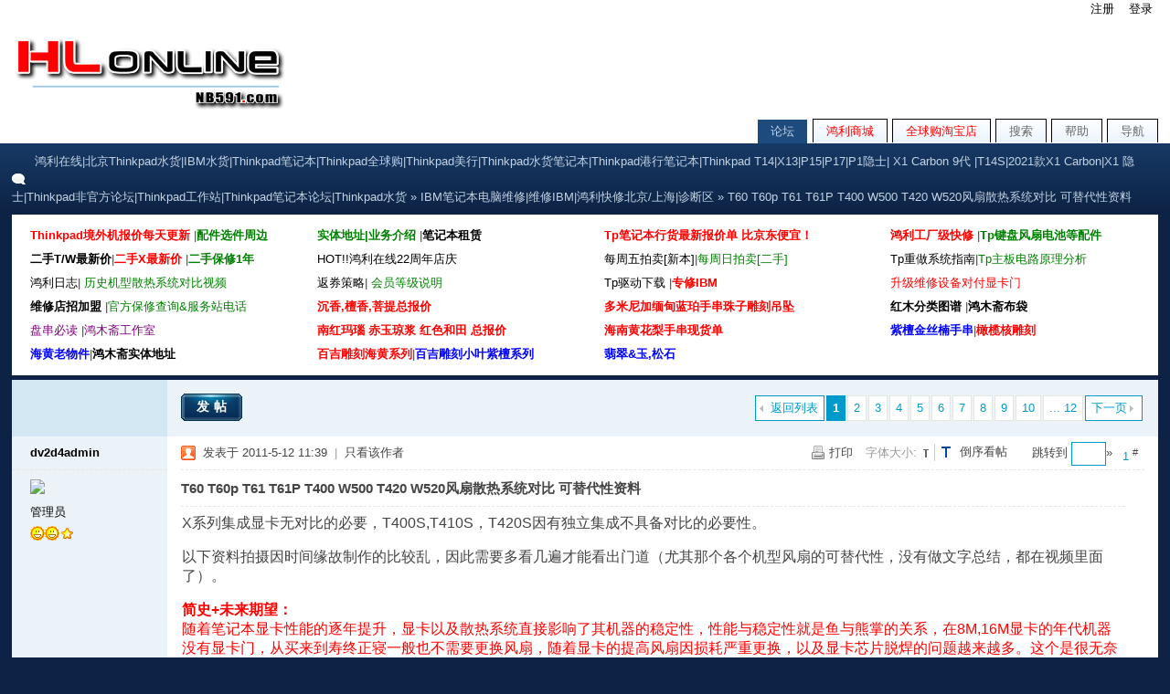

--- FILE ---
content_type: text/html; charset=GBK
request_url: http://nb591.com/viewthread.php?tid=98992&extra=page%3D1&ordertype=1
body_size: 13763
content:
<!DOCTYPE html PUBLIC "-//W3C//DTD XHTML 1.0 Transitional//EN" "http://www.w3.org/TR/xhtml1/DTD/xhtml1-transitional.dtd">
<html xmlns="http://www.w3.org/1999/xhtml">
<head>
<meta http-equiv="Content-Type" content="text/html; charset=gbk" />
<title>T60 T60p T61 T61P T400 W500 T420 W520风扇散热系统对比 可替代性资料 - IBM笔记本电脑维修|维修IBM|鸿利快修北京/上海|诊断区 -  鸿利在线|北京Thinkpad水货|IBM水货|Thinkpad笔记本|Thinkpad全球购|Thinkpad美行|Thinkpad水货笔记本|Thinkpad港行笔记本|Thinkpad T14|X13|P15|P17|P1隐士| X1 Carbon 9代 |T14S|2021款X1 Carbon|X1 隐士|Thinkpad非官方论坛|Thinkpad工作站|Thinkpad笔记本论坛|Thinkpad水货 Thinkpad X1CG10|X13|P15|P17| X1 Yoga - Powered by Discuz!</title>
<meta name="keywords" content="Thinkpad X1CG10|X13|P15|P17| X1 Yoga" />
<meta http-equiv="X-UA-Compatible" content="IE=9">
<meta name="description" content=" 鸿利在线|北京Thinkpad水货|IBM水货|Thinkpad笔记本|Thinkpad全球购|Thinkpad美行|Thinkpad水货笔记本|Thinkpad港行笔记本|Thinkpad T14|X13|P15|P17|P1隐士| X1 Carbon 9代 |T14S|2021款X1 Carbon|X1 隐士|Thinkpad非官方论坛|Thinkpad工作站|Thinkpad笔记本论坛|Thinkpad水货 X系列集成显卡无对比的必要，T400S,T410S，T420S因有独立集成不具备对比的必要性。&amp;nbsp;以下资料拍摄因时间缘故制作的比较乱，因此需要多看几遍才能看出门道 ... - Discuz! Board" />
<meta name="generator" content="Discuz! 7.2" />
<meta name="author" content="Discuz! Team and Comsenz UI Team" />
<meta name="copyright" content="2001-2009 Comsenz Inc." />
<meta name="MSSmartTagsPreventParsing" content="True" />
<meta http-equiv="MSThemeCompatible" content="Yes" />
<meta http-equiv="x-ua-compatible" content="ie=7" />
<link rel="archives" title="鸿利在线|北京Thinkpad水货|IBM水货|Thinkpad笔记本|Thinkpad全球购|Thinkpad美行|Thinkpad水货笔记本|Thinkpad港行笔记本|Thinkpad T14|X13|P15|P17|P1隐士| X1 Carbon 9代 |T14S|2021款X1 Carbon|X1 隐士|Thinkpad非官方论坛|Thinkpad工作站|Thinkpad笔记本论坛|Thinkpad水货" href="http://www.nb591.com/archiver/" />
<script type="text/javascript"> var _speedMark = new Date(); </script><link rel="stylesheet" type="text/css" href="./forumdata/cache/style_1_common.css?yN8" /><link rel="stylesheet" type="text/css" href="./forumdata/cache/scriptstyle_1_viewthread.css?yN8" />
<script type="text/javascript">var STYLEID = '1', IMGDIR = 'images/default', VERHASH = 'yN8', charset = 'gbk', discuz_uid = 0, cookiedomain = '', cookiepath = '/', attackevasive = '0', disallowfloat = '', creditnotice = '1|威望|,2|鸿元|', gid = parseInt('1'), fid = parseInt('119'), tid = parseInt('98992')</script>
<script src="include/js/common.js?yN8" type="text/javascript"></script>
</head>

<body id="viewthread" onkeydown="if(event.keyCode==27) return false;">

<div id="append_parent"></div><div id="ajaxwaitid"></div>

<div id="header">
<div class="wrap s_clear">
<h2><a href="list.php" title="鸿利在线|北京Thinkpad水货|IBM水货|Thinkpad笔记本|Thinkpad全球购|Thinkpad美行|Thinkpad水货笔记本|Thinkpad港行笔记本|Thinkpad T14|X13|P15|P17|P1隐士| X1 Carbon 9代 |T14S|2021款X1 Carbon|X1 隐士|Thinkpad非官方论坛|Thinkpad工作站|Thinkpad笔记本论坛|Thinkpad水货"><img src="images/default/logo.gif" alt="鸿利在线|北京Thinkpad水货|IBM水货|Thinkpad笔记本|Thinkpad全球购|Thinkpad美行|Thinkpad水货笔记本|Thinkpad港行笔记本|Thinkpad T14|X13|P15|P17|P1隐士| X1 Carbon 9代 |T14S|2021款X1 Carbon|X1 隐士|Thinkpad非官方论坛|Thinkpad工作站|Thinkpad笔记本论坛|Thinkpad水货" border="0" /></a></h2>
<div id="umenu">


<a href="registerYvHLkT.php" onclick="showWindow('register', this.href);return false;" class="noborder">注册</a>
<a href="logging.php?action=login" onclick="showWindow('login', this.href);return false;">登录</a>
</div>
<div id="ad_headerbanner"></div>
<div id="menu">
<ul>
<li class="menu_1"><a href="list.php" hidefocus="true" id="mn_list">论坛</a></li><li class="menu_6"><a href="https://h5.youzan.com/v2/feature/XZEfREX2qz" hidefocus="true" target="_blank" id="mn_XZEfREX2qz" style="color: red">鸿利商城</a></li><li class="menu_7"><a href="https://shop473291393.taobao.com" hidefocus="true" target="_blank" id="mn_shop473291393" style="color: red">全球购淘宝店</a></li><li class="menu_2"><a href="search.php" hidefocus="true" id="mn_search">搜索</a></li><li class="menu_4"><a href="faq.php" hidefocus="true" id="mn_faq">帮助</a></li><li class="menu_5"><a href="misc.php?action=nav" hidefocus="true" onclick="showWindow('nav', this.href);return false;">导航</a></li></ul>
<script type="text/javascript">
var currentMenu = $('mn_') ? $('mn_') : $('mn_list');
currentMenu.parentNode.className = 'current';
</script>
</div>
</div>
<div id="myprompt_menu" style="display:none" class="promptmenu">
<div class="promptcontent">
<ul class="s_clear"><li style="display:none"><a id="prompt_pm" href="pm.php?filter=newpm" target="_blank">私人消息 (0)</a></li><li style="display:none"><a id="prompt_announcepm" href="pm.php?filter=announcepm" target="_blank">公共消息 (0)</a></li><li style="display:none"><a id="prompt_systempm" href="notice.php?filter=systempm" target="_blank">系统消息 (0)</a></li><li style="display:none"><a id="prompt_friend" href="notice.php?filter=friend" target="_blank">好友消息 (0)</a></li><li style="display:none"><a id="prompt_threads" href="notice.php?filter=threads" target="_blank">帖子消息 (0)</a></li><li style="display:none"><a id="prompt_mynotice" href="userapp.php?script=notice" target="_blank">应用通知 (0)</a></li><li style="display:none"><a id="prompt_myinvite" href="userapp.php?script=notice&action=invite" target="_blank">应用邀请 (0)</a></li></ul>
</div>
</div>
</div>

<script src="include/js/viewthread.js?yN8" type="text/javascript"></script>
<script type="text/javascript">zoomstatus = parseInt(1);var imagemaxwidth = '%600';var aimgcount = new Array();</script>

<div id="nav">
<a href="list.php">鸿利在线|北京Thinkpad水货|IBM水货|Thinkpad笔记本|Thinkpad全球购|Thinkpad美行|Thinkpad水货笔记本|Thinkpad港行笔记本|Thinkpad T14|X13|P15|P17|P1隐士| X1 Carbon 9代 |T14S|2021款X1 Carbon|X1 隐士|Thinkpad非官方论坛|Thinkpad工作站|Thinkpad笔记本论坛|Thinkpad水货</a> &raquo; <a href="forum-119-1.html">IBM笔记本电脑维修|维修IBM|鸿利快修北京/上海|诊断区</a> &raquo; T60 T60p T61 T61P T400 W500 T420 W520风扇散热系统对比 可替代性资料</div>


<div id="ad_text"></div>
<div id="wrap" class="wrap s_clear threadfix">
<div class="forumcontrol">
<table cellspacing="0" cellpadding="0">
<tr>
<td class="modaction">
</td>
<td>
<div class="pages"><strong>1</strong><a href="viewthread.php?tid=98992&amp;extra=&amp;ordertype=2&amp;page=2">2</a><a href="viewthread.php?tid=98992&amp;extra=&amp;ordertype=2&amp;page=3">3</a><a href="viewthread.php?tid=98992&amp;extra=&amp;ordertype=2&amp;page=4">4</a><a href="viewthread.php?tid=98992&amp;extra=&amp;ordertype=2&amp;page=5">5</a><a href="viewthread.php?tid=98992&amp;extra=&amp;ordertype=2&amp;page=6">6</a><a href="viewthread.php?tid=98992&amp;extra=&amp;ordertype=2&amp;page=7">7</a><a href="viewthread.php?tid=98992&amp;extra=&amp;ordertype=2&amp;page=8">8</a><a href="viewthread.php?tid=98992&amp;extra=&amp;ordertype=2&amp;page=9">9</a><a href="viewthread.php?tid=98992&amp;extra=&amp;ordertype=2&amp;page=10">10</a><a href="viewthread.php?tid=98992&amp;extra=&amp;ordertype=2&amp;page=12" class="last">... 12</a><a href="viewthread.php?tid=98992&amp;extra=&amp;ordertype=2&amp;page=2" class="next">下一页</a></div><span class="pageback"><a href="forum-119-1.html">返回列表</a></span>
<span class="postbtn" id="newspecial" prompt="post_newthread" onmouseover="$('newspecial').id = 'newspecialtmp';this.id = 'newspecial';showMenu({'ctrlid':this.id})"><a href="post.php?action=newthread&amp;fid=119" onclick="showWindow('newthread', this.href);return false;">发帖</a></span>
</td>
</tr>
</table>
</div>


<div id="postlist" class="mainbox viewthread"><div id="post_1142149"><table id="pid1142149" summary="pid1142149" cellspacing="0" cellpadding="0">
<tr>
<td class="postauthor" rowspan="2">
<div class="postinfo">
<a target="_blank" href="space.php?uid=6352" style="margin-left: 20px; font-weight: 800">dv2d4admin</a>
</div>
<div class="popupmenu_popup userinfopanel" id="userinfo1142149" style="display: none; position: absolute;margin-top: -11px;">
<div class="popavatar">
<div id="userinfo1142149_ma"></div>
<ul class="profile_side">
<li class="pm"><a href="pm.php?action=new&amp;uid=6352" onclick="hideMenu('userinfo1142149');showWindow('sendpm', this.href);return false;" title="发短消息">发短消息</a></li>
<li class="buddy"><a href="my.php?item=buddylist&amp;newbuddyid=6352&amp;buddysubmit=yes" target="_blank" id="ajax_buddy_0" title="加为好友" onclick="ajaxmenu(this, 3000);doane(event);">加为好友</a></li>
</ul>
</div>
<div class="popuserinfo">
<p>
<a href="space-uid-6352.html" target="_blank">dv2d4admin</a>
<em>(Mr.Wu)</em><em>当前离线
</em>
</p>

<dl class="s_clear"><dt>UID</dt><dd>6352&nbsp;</dd><dt>帖子</dt><dd>26668&nbsp;</dd><dt>精华</dt><dd>59&nbsp;</dd><dt>积分</dt><dd>29088&nbsp;</dd><dt>威望</dt><dd>29088 &nbsp;</dd><dt>鸿元</dt><dd>10 &nbsp;</dd><dt>阅读权限</dt><dd>200&nbsp;</dd><dt>来自</dt><dd>北平-中关村-鸿利在线&nbsp;</dd><dt>在线时间</dt><dd>26504 小时&nbsp;</dd><dt>注册时间</dt><dd>2005-4-15&nbsp;</dd><dt>最后登录</dt><dd>2026-1-22&nbsp;</dd></dl>
<div class="imicons">
<a href="http://wpa.qq.com/msgrd?V=1&amp;Uin=1498070281&amp;Site=鸿利在线|北京Thinkpad水货|IBM水货|Thinkpad笔记本|Thinkpad全球购|Thinkpad美行|Thinkpad水货笔记本|Thinkpad港行笔记本|Thinkpad T14|X13|P15|P17|P1隐士| X1 Carbon 9代 |T14S|2021款X1 Carbon|X1 隐士|Thinkpad非官方论坛|Thinkpad工作站|Thinkpad笔记本论坛|Thinkpad水货&amp;Menu=yes" target="_blank" title="QQ"><img src="images/default/qq.gif" alt="QQ" /></a><a href="javascript:;" onclick="window.open('http://amos.im.alisoft.com/msg.aw?v=2&uid='+encodeURIComponent('1498070281@QQ.COM')+'&site=cntaobao&s=2&charset=utf-8')" title="taobao"><img src="images/default/taobao.gif" alt="阿里旺旺" /></a><a href="http://WWW.NB591.COM" target="_blank" title="查看个人网站"><img src="images/default/forumlink.gif" alt="查看个人网站"  /></a><a href="space-uid-6352.html" target="_blank" title="查看详细资料"><img src="images/default/userinfo.gif" alt="查看详细资料"  /></a>
</div>
<div id="avatarfeed"><span id="threadsortswait"></span></div>
</div>
</div>
 <div>
<div class="avatar" onmouseover="showauthor(this, 'userinfo1142149')"><a href="space-uid-6352.html" target="_blank"><img src="http://ucenter.nb591.com/data/avatar/000/00/63/52_avatar_middle.jpg" onerror="this.onerror=null;this.src='http://ucenter.nb591.com/images/noavatar_middle.gif'" /></a></div>
<p><em><a href="faq.php?action=grouppermission&amp;searchgroupid=1" target="_blank">管理员</a></em></p>
</div>
<p><img src="images/default/star_level3.gif" alt="Rank: 9" /><img src="images/default/star_level3.gif" alt="Rank: 9" /><img src="images/default/star_level1.gif" alt="Rank: 9" /></p>
</td>
<td class="postcontent">
<div id="threadstamp"></div><div class="postinfo">
<strong><a title="复制本帖链接" id="postnum1142149" href="javascript:;" onclick="setCopy('http://www.nb591.com/viewthread.php?tid=98992', '帖子地址已经复制到剪贴板')"><em>1</em><sup>#</sup></a>
<em class="rpostno" title="跳转到指定楼层">跳转到 <input id="rpostnovalue" size="3" type="text" class="txtarea" onkeydown="if(event.keyCode==13) {$('rpostnobtn').click();return false;}" /><span id="rpostnobtn" onclick="window.location='redirect.php?ptid=98992&ordertype=2&postno='+$('rpostnovalue').value">&raquo;</span></em>
<a href="viewthread.php?tid=98992&amp;extra=&amp;ordertype=1" class="left">倒序看帖</a>
</strong>
<div class="posterinfo">
<div class="pagecontrol">
<a href="viewthread.php?action=printable&amp;tid=98992" target="_blank" class="print left">打印</a>
<div class="msgfsize right">
<label>字体大小: </label><small onclick="$('postlist').className='mainbox viewthread'" title="正常">t</small><big onclick="$('postlist').className='mainbox viewthread t_bigfont'" title="放大">T</big>
</div>
</div>
<div class="authorinfo">
<img class="authicon" id="authicon1142149" src="images/common/online_admin.gif" onclick="showauthor(this, 'userinfo1142149')" />
<em id="authorposton1142149">发表于 2011-5-12 11:39</em>
 | <a href="viewthread.php?tid=98992&amp;page=1&amp;authorid=6352" rel="nofollow">只看该作者</a>
</div>
</div>
</div>
<div class="defaultpost">
<div id="ad_thread2_0"></div><div id="ad_thread3_0"></div><div id="ad_thread4_0"></div>
<div class="postmessage firstpost">
<div id="threadtitle">
<h1>T60 T60p T61 T61P T400 W500 T420 W520风扇散热系统对比 可替代性资料</h1>
</div>
<div class="t_msgfontfix">
<table cellspacing="0" cellpadding="0"><tr><td class="t_msgfont" id="postmessage_1142149"><P><FONT size=3>X系列集成显卡无对比的必要，T400S,T410S，T420S因有独立集成不具备对比的必要性。</FONT></P>
<P><FONT size=3></FONT>&nbsp;</P>
<P><FONT size=3>以下资料拍摄因时间缘故制作的比较乱，因此需要多看几遍才能看出门道（尤其那个各个机型风扇的可替代性，没有做文字总结，都在视频里面了）。</FONT></P>
<P><FONT size=3></FONT>&nbsp;</P>
<P><FONT color=red size=3><STRONG>简史+未来期望：</STRONG></FONT></P>
<P><FONT color=red size=3>随着笔记本显卡性能的逐年提升，显卡以及散热系统直接影响了其机器的稳定性，性能与稳定性就是鱼与熊掌的关系，在8M,16M显卡的年代机器没有显卡门，从买来到寿终正寝一般也不需要更换风扇，随着显卡的提高风扇因损耗严重更换，以及显卡芯片脱焊的问题越来越多。这个是很无奈的。</FONT></P>
<P><FONT color=#ff0000 size=3></FONT>&nbsp;</P>
<P><FONT color=#ff0000 size=3>希望今后有个办法解决掉鱼跟熊掌的问题，个人觉得若把所有的笔记本都搞成集成显卡肯定会避免显卡门以及风扇损耗更换的问题，然后笔记本留出一个接口，这个接口可以外接一个盒子，这个盒子里面有强悍的显卡芯片+强悍的散热系统，若觉得噪音大可以把这个盒子甩远一点。这样笔记本温度直接下来了，风扇自然损耗大大降低，风扇不需要很短的周期就更换了，而好的散热系统也就没有显卡门了。这样成本还低，笔记本要求体积太小会造成价格昂贵。</FONT></P>
<P><FONT color=#ff0000 size=3></FONT>&nbsp;</P>
<P><FONT color=#ff0000 size=3>外接显卡机器温度低，热量小，散热风扇寿命长，温度损耗故障率向古董机器看齐。显卡性能也好，想要多大显卡都行，性能向台式机显卡看齐。若采用此方案笔记本将变得更轻更薄(因为风扇本身就很厚，无法做到很薄，集成显卡机器风扇可以做的很薄）....</FONT></P>
<P><STRONG><FONT size=3></FONT></STRONG>&nbsp;</P>
<P><FONT size=3></FONT>&nbsp;</P>
<P><FONT color=darkred size=3><STRONG>从返修率+稳定性+维修维护成本来说：</STRONG></FONT></P>
<P><FONT color=darkred size=3>T40,41,42,43其中带P字头的若玩些大型3D游戏或者应用图形处理较多的用户三年内必然更换风扇，不然会出现两个情况，1：噪音大，大到无法忍受，2.直接报错，无法进入系统！不带P字头的机型相对还是可以的。尤其是T43,43P，因915芯片组热量较大因此风扇设计功率较高，功率高造成了对风扇损耗较快。 </FONT></P>
<P><FONT color=darkred size=3></FONT>&nbsp;</P>
<P><FONT color=darkred size=3>T60，T60P,是非常非常稳定，返修率极低的系列，风扇做的也不错，显卡稳定性也很好。</FONT></P>
<P><FONT color=darkred size=3></FONT>&nbsp;</P>
<P><FONT color=darkred size=3>T61，T61P显卡门几乎三年内只要你是经常玩大型3D游戏的用户（不代表你不玩游戏就不会坏--显卡门）基本都需要返修，而返修必须更换显卡，造成61,61P显卡芯片极度短缺，价格也非常高！ </FONT></P>
<P><FONT color=darkred size=3></FONT>&nbsp;</P>
<P><FONT color=darkred size=3>T400，W500返修率，热量，风扇，以及风扇损耗率，可维修性（维修维护成本低）媲美T60，T60P系列。</FONT></P>
<P><FONT color=darkred size=3></FONT>&nbsp;</P>
<P><FONT color=darkred size=3>T410，T410S,因服役时间较短，无法统计，不过从XX来看，散热风扇是个的问题，未来1-2年内可能换风扇的机器数量较多（因T410风扇无法清理加油，不像T60，T60P,T400，W500在没有报错仅仅是风扇噪音大的情况下可以清理加点点油继续使用，而T410若风扇噪音大只有一个办法---更换风扇，维修维护成本相对较高）。 </FONT></P>
<P><FONT color=darkred size=3></FONT>&nbsp;</P>
<P><FONT color=darkred size=3>T420，W520，因刚上市，有待观察。同T410风扇一样耗损就得更换新风扇，无法通过清理，加油等手段进行维修。</FONT></P>
<P><FONT size=3></FONT>&nbsp;</P>
<P><FONT color=indigo size=3><STRONG>历史机型使用显卡资料：</STRONG> </FONT></P>
<P><FONT color=indigo size=3>T40,40P,41,41P,42,42P,43,43P-----显卡芯片厂商ATI </FONT></P>
<P><FONT color=indigo size=3>T60，T60P---显卡芯片厂商ATI </FONT></P>
<P><FONT color=indigo size=3>T61，T61P---显卡芯片厂商NV </FONT></P>
<P><FONT color=indigo size=3>T400，W500，T500---显卡芯片厂商ATI </FONT></P>
<P><FONT color=indigo size=3>T410，W510,T510----显卡芯片厂商NV </FONT></P>
<P><FONT color=indigo size=3>T420，W520----显卡芯片厂商NV </FONT></P>
<P><FONT color=indigo size=3></FONT>&nbsp;</P>
<P><FONT color=seagreen size=3><STRONG>个人对ATI,NV显卡特点评价： </STRONG></FONT></P>
<P><FONT color=seagreen size=3>ATI相对稳定，返修率较低，缺陷较少在笔记本显卡领域老牌强势，不过近年来笔记本领域市场份额在下降，其性能略逊于同规格的NV显卡。 </FONT></P>
<P><FONT color=seagreen size=3>NV热量相对较高，但是性能优于同规格ATI显卡，在台式机显卡领域强于ATI，在笔记本显卡领域近年有所提升。 </FONT></P>
<P><FONT color=seagreen size=3>造成市场份额的重要原因往往是性能，因为普通消费者购买机器的时候往往忽略了返修率稳定性维修维护成本的问题，因此性能好卖点好，机器就好卖一些。</FONT></P>
<P><FONT color=dimgray size=3></FONT>&nbsp;</P>
<P><FONT size=3><STRONG>关于显卡门的产生：</STRONG></FONT></P>
<P><FONT size=3>61,61P的显卡性能强悍公认的，但是其热量是同性能成对比，出现显卡门的原因不仅仅是热量高的问题，最主要是对温度曲线的控制，例如你打开游戏，立刻就需要独立显卡了处理图像了，这个时候温度立即上来，风扇狂转开始，这个温度曲线比较大，ATI这方便处理的较好，温度曲线不会太直上直下，而是缓慢的曲线，温度曲线缓慢的最大好处就是，让主板与显卡芯片直接的锡球温度缓慢变化，若温度变化时间太快就容易造成锡球 显卡芯片 主板 三者之间因为热胀冷缩瞬间温度变化锡球出现脱焊的情况。</FONT></P>
<P><FONT size=3></FONT>&nbsp;</P>
<P><FONT color=royalblue size=3><STRONG>关于显卡热量与风扇散热容易误解的误区：</STRONG></FONT></P>
<P><FONT color=royalblue size=3>好的散热系统不代表显卡稳定，例如61,61P散热风扇做的不错，问题出在显卡芯片对温度的控制，瞬间温度变化太大。</FONT></P>
<P><FONT color=royalblue size=3>好的显卡芯片不代表不会耗费风扇，因为风扇是必须要转动的，损耗是必须的，而这个风扇损耗多少取决于你用笔记本做什么事情（因风扇转速有低速，高速，全速根据温度自动调节转速）。</FONT></P>
<P><FONT color=royalblue size=3>差的散热风扇不代表会容易造成显卡脱焊故障，因为TP对温度以及风扇预警系统要求极高，稍微转速或温度有点不达标就会直接报错，连系统都进不去，不像一些二流品牌，温度高，风扇不达标继续让你使用，然后造成显卡烧毁，曾经见过一些二流品牌有把主板直接烧个洞的现象。</FONT></P>
<P><FONT color=royalblue size=3>好的显卡芯片不代表温度不会高，而是对温度瞬间变化控制能力，稳定性较好。</FONT></P>
<P><FONT size=3></FONT>&nbsp;</P>
<P><FONT size=3>以上文字及下面视频仅凭自己维修经验总结，仅做参考使用。</FONT></P>
<P><FONT size=3></FONT>&nbsp;</P>
<P><FONT size=3>本贴仅仅对散热风扇以及显卡芯片做出概括，其他部件均不在本贴之内。</FONT></P>
<P>&nbsp;</P>
<P><STRONG><FONT color=red>T60 T60P T400 W500 T500 T410 T420 W520 风扇散热系统对比 及可替代性资料 视频实拍</FONT></STRONG></P>
<P>视频1</P>
<P><script type="text/javascript" reload="1">document.write(AC_FL_RunContent('width', '550', 'height', '400', 'allowNetworking', 'internal', 'allowScriptAccess', 'never', 'src', 'http://player.youku.com/player.php/sid/XMjY2MTU1NDUy/v.swf', 'quality', 'high', 'bgcolor', '#ffffff', 'wmode', 'transparent', 'allowfullscreen', 'true'));</script></P>
<P>视频2</P>
<P><script type="text/javascript" reload="1">document.write(AC_FL_RunContent('width', '550', 'height', '400', 'allowNetworking', 'internal', 'allowScriptAccess', 'never', 'src', 'http://player.youku.com/player.php/sid/XMjY1ODg3MzQw/v.swf', 'quality', 'high', 'bgcolor', '#ffffff', 'wmode', 'transparent', 'allowfullscreen', 'true'));</script></P>
<P>&nbsp;</P>
<P>&nbsp;&nbsp;&nbsp;&nbsp;&nbsp;&nbsp;&nbsp;&nbsp;&nbsp;&nbsp;&nbsp;&nbsp;&nbsp;&nbsp;&nbsp;&nbsp;&nbsp;&nbsp;&nbsp;&nbsp;&nbsp;&nbsp;&nbsp;&nbsp;&nbsp;&nbsp;&nbsp;&nbsp;&nbsp;&nbsp;&nbsp;&nbsp;&nbsp;&nbsp;&nbsp;&nbsp;&nbsp;&nbsp;&nbsp;&nbsp;&nbsp;&nbsp;&nbsp;&nbsp;&nbsp;&nbsp;&nbsp;&nbsp;&nbsp;&nbsp;&nbsp;&nbsp;&nbsp;&nbsp;&nbsp;&nbsp;&nbsp;&nbsp;&nbsp;&nbsp;&nbsp;&nbsp;&nbsp;&nbsp;&nbsp;&nbsp;&nbsp;&nbsp;&nbsp;&nbsp;&nbsp;&nbsp;&nbsp;&nbsp;&nbsp;&nbsp;&nbsp;&nbsp;&nbsp;&nbsp;&nbsp;&nbsp;&nbsp;&nbsp;&nbsp;&nbsp;&nbsp;&nbsp;&nbsp;&nbsp;&nbsp;&nbsp;&nbsp;&nbsp;&nbsp;&nbsp;&nbsp;&nbsp;&nbsp;&nbsp;&nbsp;&nbsp;&nbsp;&nbsp;&nbsp;&nbsp;&nbsp;&nbsp;&nbsp;&nbsp;&nbsp; </P>
<P><FONT size=3>&nbsp;&nbsp;&nbsp;&nbsp;&nbsp;&nbsp;&nbsp;&nbsp;&nbsp;&nbsp;&nbsp;&nbsp;&nbsp;&nbsp;&nbsp;&nbsp;&nbsp;&nbsp;&nbsp;&nbsp;&nbsp;&nbsp;&nbsp;&nbsp;&nbsp;&nbsp;&nbsp;&nbsp;&nbsp;&nbsp;&nbsp;&nbsp;&nbsp;&nbsp;&nbsp;&nbsp;&nbsp;&nbsp;&nbsp;&nbsp;&nbsp;&nbsp;&nbsp;&nbsp;&nbsp;&nbsp;&nbsp;&nbsp;&nbsp;&nbsp;&nbsp;&nbsp;&nbsp;&nbsp;&nbsp;&nbsp;&nbsp;&nbsp;&nbsp;&nbsp;&nbsp;&nbsp;&nbsp;&nbsp;&nbsp;&nbsp;&nbsp;&nbsp;&nbsp;&nbsp;&nbsp;&nbsp;&nbsp;&nbsp;&nbsp;&nbsp;&nbsp;&nbsp;&nbsp;&nbsp;&nbsp;&nbsp;&nbsp;&nbsp;&nbsp;&nbsp;&nbsp; 总结人：鸿利老吴 2011.05.12</FONT></P></td></tr></table>
<div id="relatedtags"></div>
<script src="tag.php?action=relatetag&rtid=98992" type="text/javascript" reload="1"></script>
</div>

<div id="post_rate_div_1142149"></div>
<div class="useraction nrate">
<a href="javascript:;" onclick="showDialog($('favoritewin').innerHTML, 'info', '收藏/关注')">收藏</a>
<a href="javascript:;" id="share" onclick="showDialog($('sharewin').innerHTML, 'info', '分享')">分享</a>
<div id="ajax_recommendlink">
<div id="recommendv" onclick="switchrecommendv()" title="主题评价指数">5</div>
<ul id="recommendav" onclick="switchrecommendv()" title="主题评价指数" style="display: none" class="recommend_act s_clear">
<li id="recommendv_add" title="顶的人数">5</li>
<li id="recommendv_subtract"  title="踩的人数">0</li>
</ul>
<ul class="recommend_act s_clear">
<li><a id="recommend_add" href="logging.php?action=login" onclick="showWindow('login', this.href);return false;">顶</a></li>
<li><a id="recommend_subtract"href="logging.php?action=login" onclick="showWindow('login', this.href);return false;">踩</a></li>
</ul>
</div>
</div>
</div>

</div>
</td></tr>
<tr><td class="postcontent postbottom">
<div id="ad_thread1_0"></div></td>
</tr>
<tr>
<td class="postauthor"></td>
<td class="postcontent">
<div class="postactions">
<div class="postact s_clear">
<em>
</em>
<p>
</p>
</div>
</div>

</td>
</tr>
<tr class="threadad">
<td class="postauthor"></td>
<td class="adcontent">
<div id="ad_interthread"></div></td>
</tr>
</table>
</div><div id="post_1142165"><table id="pid1142165" summary="pid1142165" cellspacing="0" cellpadding="0">
<tr>
<td class="postauthor" rowspan="2">
<div class="postinfo">
<a target="_blank" href="space.php?uid=84718" style="margin-left: 20px; font-weight: 800">ibmfish</a>
</div>
<div class="popupmenu_popup userinfopanel" id="userinfo1142165" style="display: none; position: absolute;margin-top: -11px;">
<div class="popavatar">
<div id="userinfo1142165_ma"></div>
<ul class="profile_side">
<li class="pm"><a href="pm.php?action=new&amp;uid=84718" onclick="hideMenu('userinfo1142165');showWindow('sendpm', this.href);return false;" title="发短消息">发短消息</a></li>
<li class="buddy"><a href="my.php?item=buddylist&amp;newbuddyid=84718&amp;buddysubmit=yes" target="_blank" id="ajax_buddy_1" title="加为好友" onclick="ajaxmenu(this, 3000);doane(event);">加为好友</a></li>
</ul>
</div>
<div class="popuserinfo">
<p>
<a href="space-uid-84718.html" target="_blank">ibmfish</a>
<em>当前离线
</em>
</p>

<dl class="s_clear"><dt>UID</dt><dd>84718&nbsp;</dd><dt>帖子</dt><dd>81&nbsp;</dd><dt>精华</dt><dd>0&nbsp;</dd><dt>积分</dt><dd>159&nbsp;</dd><dt>威望</dt><dd>159 &nbsp;</dd><dt>鸿元</dt><dd>0 &nbsp;</dd><dt>阅读权限</dt><dd>50&nbsp;</dd><dt>在线时间</dt><dd>1828 小时&nbsp;</dd><dt>注册时间</dt><dd>2007-8-25&nbsp;</dd><dt>最后登录</dt><dd>2024-11-20&nbsp;</dd></dl>
<div class="imicons">
<a href="space-uid-84718.html" target="_blank" title="查看详细资料"><img src="images/default/userinfo.gif" alt="查看详细资料"  /></a>
</div>
<div id="avatarfeed"><span id="threadsortswait"></span></div>
</div>
</div>
 <div>
<div class="avatar" onmouseover="showauthor(this, 'userinfo1142165')"><a href="space-uid-84718.html" target="_blank"><img src="http://ucenter.nb591.com/data/avatar/000/08/47/18_avatar_middle.jpg" onerror="this.onerror=null;this.src='http://ucenter.nb591.com/images/noavatar_middle.gif'" /></a></div>
<p><em><a href="faq.php?action=grouppermission&amp;searchgroupid=13" target="_blank">高级会员</a></em></p>
</div>
<p><img src="images/default/star_level3.gif" alt="Rank: 4" /></p>
</td>
<td class="postcontent">
<div class="postinfo">
<strong><a title="复制本帖链接" id="postnum1142165" href="javascript:;" onclick="setCopy('http://www.nb591.com/redirect.php?goto=findpost&amp;ptid=98992&amp;pid=1142165', '帖子地址已经复制到剪贴板')"><em>2</em><sup>#</sup></a>
</strong>
<div class="posterinfo">
<div class="pagecontrol">
</div>
<div class="authorinfo">
<img class="authicon" id="authicon1142165" src="images/common/online_member.gif" onclick="showauthor(this, 'userinfo1142165');" />
<em id="authorposton1142165">发表于 2011-5-12 12:09</em>
 | <a href="viewthread.php?tid=98992&amp;page=1&amp;authorid=84718" rel="nofollow">只看该作者</a>
</div>
</div>
</div>
<div class="defaultpost">
<div id="ad_thread2_1"></div><div id="ad_thread3_1"></div><div id="ad_thread4_1"></div>
<div class="postmessage ">
<div class="t_msgfontfix">
<table cellspacing="0" cellpadding="0"><tr><td class="t_msgfont" id="postmessage_1142165">谢谢，老吴。受益中，好像还是沙发啊。</td></tr></table>
</div>

<div id="post_rate_div_1142165"></div>
</div>

</div>
</td></tr>
<tr><td class="postcontent postbottom">
<div id="ad_thread1_1"></div></td>
</tr>
<tr>
<td class="postauthor"></td>
<td class="postcontent">
<div class="postactions">
<div class="postact s_clear">
<em>
</em>
<p>
<a href="javascript:;" onclick="scrollTo(0,0);">TOP</a>
</p>
</div>
</div>

</td>
</tr>
<tr class="threadad">
<td class="postauthor"></td>
<td class="adcontent">
</td>
</tr>
</table>
</div><div id="post_1142169"><table id="pid1142169" summary="pid1142169" cellspacing="0" cellpadding="0">
<tr>
<td class="postauthor" rowspan="2">
<div class="postinfo">
<a target="_blank" href="space.php?uid=98190" style="margin-left: 20px; font-weight: 800">ibm_lover</a>
</div>
<div class="popupmenu_popup userinfopanel" id="userinfo1142169" style="display: none; position: absolute;margin-top: -11px;">
<div class="popavatar">
<div id="userinfo1142169_ma"></div>
<ul class="profile_side">
<li class="pm"><a href="pm.php?action=new&amp;uid=98190" onclick="hideMenu('userinfo1142169');showWindow('sendpm', this.href);return false;" title="发短消息">发短消息</a></li>
<li class="buddy"><a href="my.php?item=buddylist&amp;newbuddyid=98190&amp;buddysubmit=yes" target="_blank" id="ajax_buddy_2" title="加为好友" onclick="ajaxmenu(this, 3000);doane(event);">加为好友</a></li>
</ul>
</div>
<div class="popuserinfo">
<p>
<a href="space-uid-98190.html" target="_blank">ibm_lover</a>
<em>(~@_@~小黑)</em><em>当前离线
</em>
</p>

<dl class="s_clear"><dt>UID</dt><dd>98190&nbsp;</dd><dt>帖子</dt><dd>596&nbsp;</dd><dt>精华</dt><dd>0&nbsp;</dd><dt>积分</dt><dd>606&nbsp;</dd><dt>威望</dt><dd>606 &nbsp;</dd><dt>鸿元</dt><dd>0 &nbsp;</dd><dt>阅读权限</dt><dd>50&nbsp;</dd><dt>在线时间</dt><dd>3319 小时&nbsp;</dd><dt>注册时间</dt><dd>2008-3-13&nbsp;</dd><dt>最后登录</dt><dd>2013-4-16&nbsp;</dd></dl>
<div class="imicons">
<a href="space-uid-98190.html" target="_blank" title="查看详细资料"><img src="images/default/userinfo.gif" alt="查看详细资料"  /></a>
</div>
<div id="avatarfeed"><span id="threadsortswait"></span></div>
</div>
</div>
 <div>
<div class="avatar" onmouseover="showauthor(this, 'userinfo1142169')"><a href="space-uid-98190.html" target="_blank"><img src="http://ucenter.nb591.com/data/avatar/000/09/81/90_avatar_middle.jpg" onerror="this.onerror=null;this.src='http://ucenter.nb591.com/images/noavatar_middle.gif'" /></a></div>
<p><em><a href="faq.php?action=grouppermission&amp;searchgroupid=13" target="_blank">高级会员</a></em></p>
</div>
<p><img src="images/default/star_level3.gif" alt="Rank: 4" /></p>
</td>
<td class="postcontent">
<div class="postinfo">
<strong><a title="复制本帖链接" id="postnum1142169" href="javascript:;" onclick="setCopy('http://www.nb591.com/redirect.php?goto=findpost&amp;ptid=98992&amp;pid=1142169', '帖子地址已经复制到剪贴板')"><em>3</em><sup>#</sup></a>
</strong>
<div class="posterinfo">
<div class="pagecontrol">
</div>
<div class="authorinfo">
<img class="authicon" id="authicon1142169" src="images/common/online_member.gif" onclick="showauthor(this, 'userinfo1142169');" />
<em id="authorposton1142169">发表于 2011-5-12 12:18</em>
 | <a href="viewthread.php?tid=98992&amp;page=1&amp;authorid=98190" rel="nofollow">只看该作者</a>
</div>
</div>
</div>
<div class="defaultpost">
<div id="ad_thread2_2"></div><div id="ad_thread3_2"></div><div id="ad_thread4_2"></div>
<div class="postmessage ">
<div class="t_msgfontfix">
<table cellspacing="0" cellpadding="0"><tr><td class="t_msgfont" id="postmessage_1142169">恭喜老吴又出独具自主知识产权的帖子了<img src="images/smilies/default/lol.gif" smilieid="12" border="0" alt="" /></td></tr></table>
</div>

<div id="post_rate_div_1142169"></div>
</div>

</div>
</td></tr>
<tr><td class="postcontent postbottom">
<div class="signatures" style="max-height:240px;maxHeightIE:240px;">T60p T7600/3G/7K500/V5250/IPS/802.11ABGN/F/B<br />
X61 T9300/4G/7K500/4965agn/WWan</div>
<div id="ad_thread1_2"></div></td>
</tr>
<tr>
<td class="postauthor"></td>
<td class="postcontent">
<div class="postactions">
<div class="postact s_clear">
<em>
</em>
<p>
<a href="javascript:;" onclick="scrollTo(0,0);">TOP</a>
</p>
</div>
</div>

</td>
</tr>
<tr class="threadad">
<td class="postauthor"></td>
<td class="adcontent">
</td>
</tr>
</table>
</div><div id="post_1142173"><table id="pid1142173" summary="pid1142173" cellspacing="0" cellpadding="0">
<tr>
<td class="postauthor" rowspan="2">
<div class="postinfo">
<a target="_blank" href="space.php?uid=196956" style="margin-left: 20px; font-weight: 800">zixin</a>
</div>
<div class="popupmenu_popup userinfopanel" id="userinfo1142173" style="display: none; position: absolute;margin-top: -11px;">
<div class="popavatar">
<div id="userinfo1142173_ma"></div>
<ul class="profile_side">
<li class="pm"><a href="pm.php?action=new&amp;uid=196956" onclick="hideMenu('userinfo1142173');showWindow('sendpm', this.href);return false;" title="发短消息">发短消息</a></li>
<li class="buddy"><a href="my.php?item=buddylist&amp;newbuddyid=196956&amp;buddysubmit=yes" target="_blank" id="ajax_buddy_3" title="加为好友" onclick="ajaxmenu(this, 3000);doane(event);">加为好友</a></li>
</ul>
</div>
<div class="popuserinfo">
<p>
<a href="space-uid-196956.html" target="_blank">zixin</a>
<em>(子 歆)</em><em>当前离线
</em>
</p>
<p class="customstatus">不死老兵</p>
<dl class="s_clear"><dt>UID</dt><dd>196956&nbsp;</dd><dt>帖子</dt><dd>1804&nbsp;</dd><dt>精华</dt><dd>0&nbsp;</dd><dt>积分</dt><dd>1793&nbsp;</dd><dt>威望</dt><dd>1793 &nbsp;</dd><dt>鸿元</dt><dd>30 &nbsp;</dd><dt>阅读权限</dt><dd>70&nbsp;</dd><dt>来自</dt><dd>星星河&nbsp;</dd><dt>在线时间</dt><dd>4722 小时&nbsp;</dd><dt>注册时间</dt><dd>2011-4-22&nbsp;</dd><dt>最后登录</dt><dd>2014-7-6&nbsp;</dd></dl>
<div class="imicons">
<a href="http://wpa.qq.com/msgrd?V=1&amp;Uin=366488546&amp;Site=鸿利在线|北京Thinkpad水货|IBM水货|Thinkpad笔记本|Thinkpad全球购|Thinkpad美行|Thinkpad水货笔记本|Thinkpad港行笔记本|Thinkpad T14|X13|P15|P17|P1隐士| X1 Carbon 9代 |T14S|2021款X1 Carbon|X1 隐士|Thinkpad非官方论坛|Thinkpad工作站|Thinkpad笔记本论坛|Thinkpad水货&amp;Menu=yes" target="_blank" title="QQ"><img src="images/default/qq.gif" alt="QQ" /></a><a href="space-uid-196956.html" target="_blank" title="查看详细资料"><img src="images/default/userinfo.gif" alt="查看详细资料"  /></a>
</div>
<div id="avatarfeed"><span id="threadsortswait"></span></div>
</div>
</div>
 <div>
<div class="avatar" onmouseover="showauthor(this, 'userinfo1142173')"><a href="space-uid-196956.html" target="_blank"><img src="http://ucenter.nb591.com/data/avatar/000/19/69/56_avatar_middle.jpg" onerror="this.onerror=null;this.src='http://ucenter.nb591.com/images/noavatar_middle.gif'" /></a></div>
<p><em><a href="faq.php?action=grouppermission&amp;searchgroupid=14" target="_blank">金牌会员</a></em></p>
</div>
<p><img src="images/default/star_level3.gif" alt="Rank: 6" /><img src="images/default/star_level2.gif" alt="Rank: 6" /></p>
</td>
<td class="postcontent">
<div class="postinfo">
<strong><a title="复制本帖链接" id="postnum1142173" href="javascript:;" onclick="setCopy('http://www.nb591.com/redirect.php?goto=findpost&amp;ptid=98992&amp;pid=1142173', '帖子地址已经复制到剪贴板')"><em>4</em><sup>#</sup></a>
</strong>
<div class="posterinfo">
<div class="pagecontrol">
</div>
<div class="authorinfo">
<img class="authicon" id="authicon1142173" src="images/common/online_member.gif" onclick="showauthor(this, 'userinfo1142173');" />
<em id="authorposton1142173">发表于 2011-5-12 12:27</em>
 | <a href="viewthread.php?tid=98992&amp;page=1&amp;authorid=196956" rel="nofollow">只看该作者</a>
</div>
</div>
</div>
<div class="defaultpost">
<div id="ad_thread2_3"></div><div id="ad_thread3_3"></div><div id="ad_thread4_3"></div>
<div class="postmessage ">
<h2>null</h2>
<div class="t_msgfontfix">
<table cellspacing="0" cellpadding="0"><tr><td class="t_msgfont" id="postmessage_1142173">老吴最近闲得很啊</td></tr></table>
</div>

<div id="post_rate_div_1142173"></div>
</div>

</div>
</td></tr>
<tr><td class="postcontent postbottom">
<div class="signatures" style="max-height:240px;maxHeightIE:240px;">T60：T7200，3G，X1400，160G。<br />
</div>
<div id="ad_thread1_3"></div></td>
</tr>
<tr>
<td class="postauthor"></td>
<td class="postcontent">
<div class="postactions">
<div class="postact s_clear">
<em>
</em>
<p>
<a href="javascript:;" onclick="scrollTo(0,0);">TOP</a>
</p>
</div>
</div>

</td>
</tr>
<tr class="threadad">
<td class="postauthor"></td>
<td class="adcontent">
</td>
</tr>
</table>
</div><div id="post_1142196"><table id="pid1142196" summary="pid1142196" cellspacing="0" cellpadding="0">
<tr>
<td class="postauthor" rowspan="2">
<div class="postinfo">
<a target="_blank" href="space.php?uid=187097" style="margin-left: 20px; font-weight: 800">奇霖</a>
</div>
<div class="popupmenu_popup userinfopanel" id="userinfo1142196" style="display: none; position: absolute;margin-top: -11px;">
<div class="popavatar">
<div id="userinfo1142196_ma"></div>
<ul class="profile_side">
<li class="pm"><a href="pm.php?action=new&amp;uid=187097" onclick="hideMenu('userinfo1142196');showWindow('sendpm', this.href);return false;" title="发短消息">发短消息</a></li>
<li class="buddy"><a href="my.php?item=buddylist&amp;newbuddyid=187097&amp;buddysubmit=yes" target="_blank" id="ajax_buddy_4" title="加为好友" onclick="ajaxmenu(this, 3000);doane(event);">加为好友</a></li>
</ul>
</div>
<div class="popuserinfo">
<p>
<a href="space-uid-187097.html" target="_blank">奇霖</a>
<em>当前离线
</em>
</p>

<dl class="s_clear"><dt>UID</dt><dd>187097&nbsp;</dd><dt>帖子</dt><dd>1815&nbsp;</dd><dt>精华</dt><dd>0&nbsp;</dd><dt>积分</dt><dd>1022&nbsp;</dd><dt>威望</dt><dd>1022 &nbsp;</dd><dt>鸿元</dt><dd>0 &nbsp;</dd><dt>阅读权限</dt><dd>70&nbsp;</dd><dt>在线时间</dt><dd>2196 小时&nbsp;</dd><dt>注册时间</dt><dd>2010-12-16&nbsp;</dd><dt>最后登录</dt><dd>2014-5-17&nbsp;</dd></dl>
<div class="imicons">
<a href="space-uid-187097.html" target="_blank" title="查看详细资料"><img src="images/default/userinfo.gif" alt="查看详细资料"  /></a>
</div>
<div id="avatarfeed"><span id="threadsortswait"></span></div>
</div>
</div>
 <div>
<div class="avatar" onmouseover="showauthor(this, 'userinfo1142196')"><a href="space-uid-187097.html" target="_blank"><img src="http://ucenter.nb591.com/data/avatar/000/18/70/97_avatar_middle.jpg" onerror="this.onerror=null;this.src='http://ucenter.nb591.com/images/noavatar_middle.gif'" /></a></div>
<p><em><a href="faq.php?action=grouppermission&amp;searchgroupid=14" target="_blank">金牌会员</a></em></p>
</div>
<p><img src="images/default/star_level3.gif" alt="Rank: 6" /><img src="images/default/star_level2.gif" alt="Rank: 6" /></p>
</td>
<td class="postcontent">
<div class="postinfo">
<strong><a title="复制本帖链接" id="postnum1142196" href="javascript:;" onclick="setCopy('http://www.nb591.com/redirect.php?goto=findpost&amp;ptid=98992&amp;pid=1142196', '帖子地址已经复制到剪贴板')"><em>5</em><sup>#</sup></a>
</strong>
<div class="posterinfo">
<div class="pagecontrol">
</div>
<div class="authorinfo">
<img class="authicon" id="authicon1142196" src="images/common/online_member.gif" onclick="showauthor(this, 'userinfo1142196');" />
<em id="authorposton1142196">发表于 2011-5-12 13:20</em>
 | <a href="viewthread.php?tid=98992&amp;page=1&amp;authorid=187097" rel="nofollow">只看该作者</a>
</div>
</div>
</div>
<div class="defaultpost">
<div id="ad_thread2_4"></div><div id="ad_thread3_4"></div><div id="ad_thread4_4"></div>
<div class="postmessage ">
<div class="t_msgfontfix">
<table cellspacing="0" cellpadding="0"><tr><td class="t_msgfont" id="postmessage_1142196">学习一下！很有意义</td></tr></table>
</div>

<div id="post_rate_div_1142196"></div>
</div>

</div>
</td></tr>
<tr><td class="postcontent postbottom">
<div id="ad_thread1_4"></div></td>
</tr>
<tr>
<td class="postauthor"></td>
<td class="postcontent">
<div class="postactions">
<div class="postact s_clear">
<em>
</em>
<p>
<a href="javascript:;" onclick="scrollTo(0,0);">TOP</a>
</p>
</div>
</div>

</td>
</tr>
<tr class="threadad">
<td class="postauthor"></td>
<td class="adcontent">
</td>
</tr>
</table>
</div><div id="post_1142207"><table id="pid1142207" summary="pid1142207" cellspacing="0" cellpadding="0">
<tr>
<td class="postauthor" rowspan="2">
<div class="postinfo">
<a target="_blank" href="space.php?uid=187662" style="margin-left: 20px; font-weight: 800">gbwyx</a>
</div>
<div class="popupmenu_popup userinfopanel" id="userinfo1142207" style="display: none; position: absolute;margin-top: -11px;">
<div class="popavatar">
<div id="userinfo1142207_ma"></div>
<ul class="profile_side">
<li class="pm"><a href="pm.php?action=new&amp;uid=187662" onclick="hideMenu('userinfo1142207');showWindow('sendpm', this.href);return false;" title="发短消息">发短消息</a></li>
<li class="buddy"><a href="my.php?item=buddylist&amp;newbuddyid=187662&amp;buddysubmit=yes" target="_blank" id="ajax_buddy_5" title="加为好友" onclick="ajaxmenu(this, 3000);doane(event);">加为好友</a></li>
</ul>
</div>
<div class="popuserinfo">
<p>
<a href="space-uid-187662.html" target="_blank">gbwyx</a>
<em>(追风人)</em><em>当前离线
</em>
</p>

<dl class="s_clear"><dt>UID</dt><dd>187662&nbsp;</dd><dt>帖子</dt><dd>8784&nbsp;</dd><dt>精华</dt><dd>1&nbsp;</dd><dt>积分</dt><dd>6394&nbsp;</dd><dt>威望</dt><dd>6394 &nbsp;</dd><dt>鸿元</dt><dd>167 &nbsp;</dd><dt>阅读权限</dt><dd>100&nbsp;</dd><dt>来自</dt><dd>江苏&nbsp;</dd><dt>在线时间</dt><dd>5304 小时&nbsp;</dd><dt>注册时间</dt><dd>2010-12-23&nbsp;</dd><dt>最后登录</dt><dd>2018-12-24&nbsp;</dd></dl>
<div class="imicons">
<a href="space-uid-187662.html" target="_blank" title="查看详细资料"><img src="images/default/userinfo.gif" alt="查看详细资料"  /></a>
</div>
<div id="avatarfeed"><span id="threadsortswait"></span></div>
</div>
</div>
 <div>
<div class="avatar" onmouseover="showauthor(this, 'userinfo1142207')"><a href="space-uid-187662.html" target="_blank"><img src="http://ucenter.nb591.com/data/avatar/000/18/76/62_avatar_middle.jpg" onerror="this.onerror=null;this.src='http://ucenter.nb591.com/images/noavatar_middle.gif'" /></a></div>
<p><em><a href="faq.php?action=grouppermission&amp;searchgroupid=3" target="_blank">版主</a></em></p>
</div>
<p><img src="images/default/star_level3.gif" alt="Rank: 7" /><img src="images/default/star_level2.gif" alt="Rank: 7" /><img src="images/default/star_level1.gif" alt="Rank: 7" /></p>
</td>
<td class="postcontent">
<div class="postinfo">
<strong><a title="复制本帖链接" id="postnum1142207" href="javascript:;" onclick="setCopy('http://www.nb591.com/redirect.php?goto=findpost&amp;ptid=98992&amp;pid=1142207', '帖子地址已经复制到剪贴板')"><em>6</em><sup>#</sup></a>
</strong>
<div class="posterinfo">
<div class="pagecontrol">
</div>
<div class="authorinfo">
<img class="authicon" id="authicon1142207" src="images/common/online_moderator.gif" onclick="showauthor(this, 'userinfo1142207')" />
<em id="authorposton1142207">发表于 2011-5-12 14:04</em>
 | <a href="viewthread.php?tid=98992&amp;page=1&amp;authorid=187662" rel="nofollow">只看该作者</a>
</div>
</div>
</div>
<div class="defaultpost">
<div id="ad_thread2_5"></div><div id="ad_thread3_5"></div><div id="ad_thread4_5"></div>
<div class="postmessage ">
<div class="t_msgfontfix">
<table cellspacing="0" cellpadding="0"><tr><td class="t_msgfont" id="postmessage_1142207">学&nbsp; &nbsp;&nbsp; &nbsp;习&nbsp; &nbsp;&nbsp; &nbsp;&nbsp;&nbsp;中</td></tr></table>
</div>

<div id="post_rate_div_1142207"></div>
</div>

</div>
</td></tr>
<tr><td class="postcontent postbottom">
<div id="ad_thread1_5"></div></td>
</tr>
<tr>
<td class="postauthor"></td>
<td class="postcontent">
<div class="postactions">
<div class="postact s_clear">
<em>
</em>
<p>
<a href="javascript:;" onclick="scrollTo(0,0);">TOP</a>
</p>
</div>
</div>

</td>
</tr>
<tr class="threadad">
<td class="postauthor"></td>
<td class="adcontent">
</td>
</tr>
</table>
</div><div id="post_1142237"><table id="pid1142237" summary="pid1142237" cellspacing="0" cellpadding="0">
<tr>
<td class="postauthor" rowspan="2">
<div class="postinfo">
<a target="_blank" href="space.php?uid=191136" style="margin-left: 20px; font-weight: 800">xujingyu918</a>
</div>
<div class="popupmenu_popup userinfopanel" id="userinfo1142237" style="display: none; position: absolute;margin-top: -11px;">
<div class="popavatar">
<div id="userinfo1142237_ma"></div>
<ul class="profile_side">
<li class="pm"><a href="pm.php?action=new&amp;uid=191136" onclick="hideMenu('userinfo1142237');showWindow('sendpm', this.href);return false;" title="发短消息">发短消息</a></li>
<li class="buddy"><a href="my.php?item=buddylist&amp;newbuddyid=191136&amp;buddysubmit=yes" target="_blank" id="ajax_buddy_6" title="加为好友" onclick="ajaxmenu(this, 3000);doane(event);">加为好友</a></li>
</ul>
</div>
<div class="popuserinfo">
<p>
<a href="space-uid-191136.html" target="_blank">xujingyu918</a>
<em>当前离线
</em>
</p>

<dl class="s_clear"><dt>UID</dt><dd>191136&nbsp;</dd><dt>帖子</dt><dd>6080&nbsp;</dd><dt>精华</dt><dd>0&nbsp;</dd><dt>积分</dt><dd>6129&nbsp;</dd><dt>威望</dt><dd>6129 &nbsp;</dd><dt>鸿元</dt><dd>110 &nbsp;</dd><dt>阅读权限</dt><dd>90&nbsp;</dd><dt>在线时间</dt><dd>4656 小时&nbsp;</dd><dt>注册时间</dt><dd>2011-2-16&nbsp;</dd><dt>最后登录</dt><dd>2023-12-13&nbsp;</dd></dl>
<div class="imicons">
<a href="space-uid-191136.html" target="_blank" title="查看详细资料"><img src="images/default/userinfo.gif" alt="查看详细资料"  /></a>
</div>
<div id="avatarfeed"><span id="threadsortswait"></span></div>
</div>
</div>
 <div>
<div class="avatar" onmouseover="showauthor(this, 'userinfo1142237')"><a href="space-uid-191136.html" target="_blank"><img src="http://ucenter.nb591.com/data/avatar/000/19/11/36_avatar_middle.jpg" onerror="this.onerror=null;this.src='http://ucenter.nb591.com/images/noavatar_middle.gif'" /></a></div>
<p><em><a href="faq.php?action=grouppermission&amp;searchgroupid=15" target="_blank">论坛元老</a></em></p>
</div>
<p><img src="images/default/star_level3.gif" alt="Rank: 8" /><img src="images/default/star_level3.gif" alt="Rank: 8" /></p>
</td>
<td class="postcontent">
<div class="postinfo">
<strong><a title="复制本帖链接" id="postnum1142237" href="javascript:;" onclick="setCopy('http://www.nb591.com/redirect.php?goto=findpost&amp;ptid=98992&amp;pid=1142237', '帖子地址已经复制到剪贴板')"><em>7</em><sup>#</sup></a>
</strong>
<div class="posterinfo">
<div class="pagecontrol">
</div>
<div class="authorinfo">
<img class="authicon" id="authicon1142237" src="images/common/online_member.gif" onclick="showauthor(this, 'userinfo1142237');" />
<em id="authorposton1142237">发表于 2011-5-12 15:31</em>
 | <a href="viewthread.php?tid=98992&amp;page=1&amp;authorid=191136" rel="nofollow">只看该作者</a>
</div>
</div>
</div>
<div class="defaultpost">
<div id="ad_thread2_6"></div><div id="ad_thread3_6"></div><div id="ad_thread4_6"></div>
<div class="postmessage ">
<div class="t_msgfontfix">
<table cellspacing="0" cellpadding="0"><tr><td class="t_msgfont" id="postmessage_1142237">这个帖很好看</td></tr></table>
</div>

<div id="post_rate_div_1142237"></div>
</div>

</div>
</td></tr>
<tr><td class="postcontent postbottom">
<div id="ad_thread1_6"></div></td>
</tr>
<tr>
<td class="postauthor"></td>
<td class="postcontent">
<div class="postactions">
<div class="postact s_clear">
<em>
</em>
<p>
<a href="javascript:;" onclick="scrollTo(0,0);">TOP</a>
</p>
</div>
</div>

</td>
</tr>
<tr class="threadad">
<td class="postauthor"></td>
<td class="adcontent">
</td>
</tr>
</table>
</div><div id="post_1142243"><table id="pid1142243" summary="pid1142243" cellspacing="0" cellpadding="0">
<tr>
<td class="postauthor" rowspan="2">
<div class="postinfo">
<a target="_blank" href="space.php?uid=195387" style="margin-left: 20px; font-weight: 800">WEIYONJUN</a>
</div>
<div class="popupmenu_popup userinfopanel" id="userinfo1142243" style="display: none; position: absolute;margin-top: -11px;">
<div class="popavatar">
<div id="userinfo1142243_ma"></div>
<ul class="profile_side">
<li class="pm"><a href="pm.php?action=new&amp;uid=195387" onclick="hideMenu('userinfo1142243');showWindow('sendpm', this.href);return false;" title="发短消息">发短消息</a></li>
<li class="buddy"><a href="my.php?item=buddylist&amp;newbuddyid=195387&amp;buddysubmit=yes" target="_blank" id="ajax_buddy_7" title="加为好友" onclick="ajaxmenu(this, 3000);doane(event);">加为好友</a></li>
</ul>
</div>
<div class="popuserinfo">
<p>
<a href="space-uid-195387.html" target="_blank">WEIYONJUN</a>
<em>当前离线
</em>
</p>

<dl class="s_clear"><dt>UID</dt><dd>195387&nbsp;</dd><dt>帖子</dt><dd>340&nbsp;</dd><dt>精华</dt><dd>0&nbsp;</dd><dt>积分</dt><dd>334&nbsp;</dd><dt>威望</dt><dd>334 &nbsp;</dd><dt>鸿元</dt><dd>0 &nbsp;</dd><dt>阅读权限</dt><dd>50&nbsp;</dd><dt>在线时间</dt><dd>396 小时&nbsp;</dd><dt>注册时间</dt><dd>2011-4-5&nbsp;</dd><dt>最后登录</dt><dd>2011-12-17&nbsp;</dd></dl>
<div class="imicons">
<a href="space-uid-195387.html" target="_blank" title="查看详细资料"><img src="images/default/userinfo.gif" alt="查看详细资料"  /></a>
</div>
<div id="avatarfeed"><span id="threadsortswait"></span></div>
</div>
</div>
 <div>
<div class="avatar" onmouseover="showauthor(this, 'userinfo1142243')"><a href="space-uid-195387.html" target="_blank"><img src="http://ucenter.nb591.com/data/avatar/000/19/53/87_avatar_middle.jpg" onerror="this.onerror=null;this.src='http://ucenter.nb591.com/images/noavatar_middle.gif'" /></a></div>
<p><em><a href="faq.php?action=grouppermission&amp;searchgroupid=13" target="_blank">高级会员</a></em></p>
</div>
<p><img src="images/default/star_level3.gif" alt="Rank: 4" /></p>
</td>
<td class="postcontent">
<div class="postinfo">
<strong><a title="复制本帖链接" id="postnum1142243" href="javascript:;" onclick="setCopy('http://www.nb591.com/redirect.php?goto=findpost&amp;ptid=98992&amp;pid=1142243', '帖子地址已经复制到剪贴板')"><em>8</em><sup>#</sup></a>
</strong>
<div class="posterinfo">
<div class="pagecontrol">
</div>
<div class="authorinfo">
<img class="authicon" id="authicon1142243" src="images/common/online_member.gif" onclick="showauthor(this, 'userinfo1142243');" />
<em id="authorposton1142243">发表于 2011-5-12 15:41</em>
 | <a href="viewthread.php?tid=98992&amp;page=1&amp;authorid=195387" rel="nofollow">只看该作者</a>
</div>
</div>
</div>
<div class="defaultpost">
<div id="ad_thread2_7"></div><div id="ad_thread3_7"></div><div id="ad_thread4_7"></div>
<div class="postmessage ">
<div class="t_msgfontfix">
<table cellspacing="0" cellpadding="0"><tr><td class="t_msgfont" id="postmessage_1142243">我同意老吴的说法，笔记本的独显搞成想光驱一样多好</td></tr></table>
</div>

<div id="post_rate_div_1142243"></div>
</div>

</div>
</td></tr>
<tr><td class="postcontent postbottom">
<div id="ad_thread1_7"></div></td>
</tr>
<tr>
<td class="postauthor"></td>
<td class="postcontent">
<div class="postactions">
<div class="postact s_clear">
<em>
</em>
<p>
<a href="javascript:;" onclick="scrollTo(0,0);">TOP</a>
</p>
</div>
</div>

</td>
</tr>
<tr class="threadad">
<td class="postauthor"></td>
<td class="adcontent">
</td>
</tr>
</table>
</div><div id="post_1142263"><table id="pid1142263" summary="pid1142263" cellspacing="0" cellpadding="0">
<tr>
<td class="postauthor" rowspan="2">
<div class="postinfo">
<a target="_blank" href="space.php?uid=6352" style="margin-left: 20px; font-weight: 800">dv2d4admin</a>
</div>
<div class="popupmenu_popup userinfopanel" id="userinfo1142263" style="display: none; position: absolute;margin-top: -11px;">
<div class="popavatar">
<div id="userinfo1142263_ma"></div>
<ul class="profile_side">
<li class="pm"><a href="pm.php?action=new&amp;uid=6352" onclick="hideMenu('userinfo1142263');showWindow('sendpm', this.href);return false;" title="发短消息">发短消息</a></li>
<li class="buddy"><a href="my.php?item=buddylist&amp;newbuddyid=6352&amp;buddysubmit=yes" target="_blank" id="ajax_buddy_8" title="加为好友" onclick="ajaxmenu(this, 3000);doane(event);">加为好友</a></li>
</ul>
</div>
<div class="popuserinfo">
<p>
<a href="space-uid-6352.html" target="_blank">dv2d4admin</a>
<em>(Mr.Wu)</em><em>当前离线
</em>
</p>

<dl class="s_clear"><dt>UID</dt><dd>6352&nbsp;</dd><dt>帖子</dt><dd>26668&nbsp;</dd><dt>精华</dt><dd>59&nbsp;</dd><dt>积分</dt><dd>29088&nbsp;</dd><dt>威望</dt><dd>29088 &nbsp;</dd><dt>鸿元</dt><dd>10 &nbsp;</dd><dt>阅读权限</dt><dd>200&nbsp;</dd><dt>来自</dt><dd>北平-中关村-鸿利在线&nbsp;</dd><dt>在线时间</dt><dd>26504 小时&nbsp;</dd><dt>注册时间</dt><dd>2005-4-15&nbsp;</dd><dt>最后登录</dt><dd>2026-1-22&nbsp;</dd></dl>
<div class="imicons">
<a href="http://wpa.qq.com/msgrd?V=1&amp;Uin=1498070281&amp;Site=鸿利在线|北京Thinkpad水货|IBM水货|Thinkpad笔记本|Thinkpad全球购|Thinkpad美行|Thinkpad水货笔记本|Thinkpad港行笔记本|Thinkpad T14|X13|P15|P17|P1隐士| X1 Carbon 9代 |T14S|2021款X1 Carbon|X1 隐士|Thinkpad非官方论坛|Thinkpad工作站|Thinkpad笔记本论坛|Thinkpad水货&amp;Menu=yes" target="_blank" title="QQ"><img src="images/default/qq.gif" alt="QQ" /></a><a href="javascript:;" onclick="window.open('http://amos.im.alisoft.com/msg.aw?v=2&uid='+encodeURIComponent('1498070281@QQ.COM')+'&site=cntaobao&s=2&charset=utf-8')" title="taobao"><img src="images/default/taobao.gif" alt="阿里旺旺" /></a><a href="http://WWW.NB591.COM" target="_blank" title="查看个人网站"><img src="images/default/forumlink.gif" alt="查看个人网站"  /></a><a href="space-uid-6352.html" target="_blank" title="查看详细资料"><img src="images/default/userinfo.gif" alt="查看详细资料"  /></a>
</div>
<div id="avatarfeed"><span id="threadsortswait"></span></div>
</div>
</div>
 <div>
<div class="avatar" onmouseover="showauthor(this, 'userinfo1142263')"><a href="space-uid-6352.html" target="_blank"><img src="http://ucenter.nb591.com/data/avatar/000/00/63/52_avatar_middle.jpg" onerror="this.onerror=null;this.src='http://ucenter.nb591.com/images/noavatar_middle.gif'" /></a></div>
<p><em><a href="faq.php?action=grouppermission&amp;searchgroupid=1" target="_blank">管理员</a></em></p>
</div>
<p><img src="images/default/star_level3.gif" alt="Rank: 9" /><img src="images/default/star_level3.gif" alt="Rank: 9" /><img src="images/default/star_level1.gif" alt="Rank: 9" /></p>
</td>
<td class="postcontent">
<div class="postinfo">
<strong><a title="复制本帖链接" id="postnum1142263" href="javascript:;" onclick="setCopy('http://www.nb591.com/redirect.php?goto=findpost&amp;ptid=98992&amp;pid=1142263', '帖子地址已经复制到剪贴板')"><em>9</em><sup>#</sup></a>
</strong>
<div class="posterinfo">
<div class="pagecontrol">
</div>
<div class="authorinfo">
<img class="authicon" id="authicon1142263" src="images/common/online_admin.gif" onclick="showauthor(this, 'userinfo1142263')" />
<em id="authorposton1142263">发表于 2011-5-12 16:31</em>
 | <a href="viewthread.php?tid=98992&amp;page=1&amp;authorid=6352" rel="nofollow">只看该作者</a>
</div>
</div>
</div>
<div class="defaultpost">
<div id="ad_thread2_8"></div><div id="ad_thread3_8"></div><div id="ad_thread4_8"></div>
<div class="postmessage ">
<div class="t_msgfontfix">
<table cellspacing="0" cellpadding="0"><tr><td class="t_msgfont" id="postmessage_1142263"><div class="quote"><blockquote>我同意老吴的说法，笔记本的独显搞成想光驱一样多好<br />
<font size="2"><font color="#999999">WEIYONJUN 发表于 2011-5-12 15:41</font> <a href="http://www.nb591.com/redirect.php?goto=findpost&amp;pid=1142243&amp;ptid=98992" target="_blank"><img src="http://www.nb591.com/images/common/back.gif" onload="thumbImg(this)" alt="" /></a></font></blockquote></div><br />
真要那样多爽 需要独显的就买显卡 想买多大就买多大 不需要得 不买 完事</td></tr></table>
<div class="locked">附件: <em>您需要<a href="logging.php?action=login" onclick="showWindow('login', this.href);return false;" class="lightlink">登录</a>才可以下载或查看附件。没有帐号？<a href="registerYvHLkT.php" onclick="hideWindow('login');showWindow('register', this.href);return false;" title="注册帐号" class="lightlink">注册</a></em></div>
</div>

<div id="post_rate_div_1142263"></div>
</div>

</div>
</td></tr>
<tr><td class="postcontent postbottom">
<div id="ad_thread1_8"></div></td>
</tr>
<tr>
<td class="postauthor"></td>
<td class="postcontent">
<div class="postactions">
<div class="postact s_clear">
<em>
</em>
<p>
<a href="javascript:;" onclick="scrollTo(0,0);">TOP</a>
</p>
</div>
</div>

</td>
</tr>
<tr class="threadad">
<td class="postauthor"></td>
<td class="adcontent">
</td>
</tr>
</table>
</div><div id="post_1142265"><table id="pid1142265" summary="pid1142265" cellspacing="0" cellpadding="0">
<tr>
<td class="postauthor" rowspan="2">
<div class="postinfo">
<a target="_blank" href="space.php?uid=22282" style="margin-left: 20px; font-weight: 800">墨绿色的宝马</a>
</div>
<div class="popupmenu_popup userinfopanel" id="userinfo1142265" style="display: none; position: absolute;margin-top: -11px;">
<div class="popavatar">
<div id="userinfo1142265_ma"></div>
<ul class="profile_side">
<li class="pm"><a href="pm.php?action=new&amp;uid=22282" onclick="hideMenu('userinfo1142265');showWindow('sendpm', this.href);return false;" title="发短消息">发短消息</a></li>
<li class="buddy"><a href="my.php?item=buddylist&amp;newbuddyid=22282&amp;buddysubmit=yes" target="_blank" id="ajax_buddy_9" title="加为好友" onclick="ajaxmenu(this, 3000);doane(event);">加为好友</a></li>
</ul>
</div>
<div class="popuserinfo">
<p>
<a href="space-uid-22282.html" target="_blank">墨绿色的宝马</a>
<em>(墨绿色的宝马)</em><em>当前离线
</em>
</p>
<p class="customstatus">士兵</p>
<dl class="s_clear"><dt>UID</dt><dd>22282&nbsp;</dd><dt>帖子</dt><dd>450&nbsp;</dd><dt>精华</dt><dd>0&nbsp;</dd><dt>积分</dt><dd>568&nbsp;</dd><dt>威望</dt><dd>568 &nbsp;</dd><dt>鸿元</dt><dd>50 &nbsp;</dd><dt>阅读权限</dt><dd>50&nbsp;</dd><dt>来自</dt><dd>黑龙江哈尔滨&nbsp;</dd><dt>在线时间</dt><dd>4514 小时&nbsp;</dd><dt>注册时间</dt><dd>2006-5-16&nbsp;</dd><dt>最后登录</dt><dd>2014-10-17&nbsp;</dd></dl>
<div class="imicons">
<a href="http://wpa.qq.com/msgrd?V=1&amp;Uin=18600660&amp;Site=鸿利在线|北京Thinkpad水货|IBM水货|Thinkpad笔记本|Thinkpad全球购|Thinkpad美行|Thinkpad水货笔记本|Thinkpad港行笔记本|Thinkpad T14|X13|P15|P17|P1隐士| X1 Carbon 9代 |T14S|2021款X1 Carbon|X1 隐士|Thinkpad非官方论坛|Thinkpad工作站|Thinkpad笔记本论坛|Thinkpad水货&amp;Menu=yes" target="_blank" title="QQ"><img src="images/default/qq.gif" alt="QQ" /></a><a href="space-uid-22282.html" target="_blank" title="查看详细资料"><img src="images/default/userinfo.gif" alt="查看详细资料"  /></a>
</div>
<div id="avatarfeed"><span id="threadsortswait"></span></div>
</div>
</div>
 <div>
<div class="avatar" onmouseover="showauthor(this, 'userinfo1142265')"><a href="space-uid-22282.html" target="_blank"><img src="http://ucenter.nb591.com/data/avatar/000/02/22/82_avatar_middle.jpg" onerror="this.onerror=null;this.src='http://ucenter.nb591.com/images/noavatar_middle.gif'" /></a></div>
<p><em><a href="faq.php?action=grouppermission&amp;searchgroupid=13" target="_blank">高级会员</a></em></p>
</div>
<p><img src="images/default/star_level3.gif" alt="Rank: 4" /></p>
</td>
<td class="postcontent">
<div class="postinfo">
<strong><a title="复制本帖链接" id="postnum1142265" href="javascript:;" onclick="setCopy('http://www.nb591.com/redirect.php?goto=findpost&amp;ptid=98992&amp;pid=1142265', '帖子地址已经复制到剪贴板')"><em>10</em><sup>#</sup></a>
</strong>
<div class="posterinfo">
<div class="pagecontrol">
</div>
<div class="authorinfo">
<img class="authicon" id="authicon1142265" src="images/common/online_member.gif" onclick="showauthor(this, 'userinfo1142265');" />
<em id="authorposton1142265">发表于 2011-5-12 16:44</em>
 | <a href="viewthread.php?tid=98992&amp;page=1&amp;authorid=22282" rel="nofollow">只看该作者</a>
</div>
</div>
</div>
<div class="defaultpost">
<div id="ad_thread2_9"></div><div id="ad_thread3_9"></div><div id="ad_thread4_9"></div>
<div class="postmessage ">
<div class="t_msgfontfix">
<table cellspacing="0" cellpadding="0"><tr><td class="t_msgfont" id="postmessage_1142265"><div class="quote"><blockquote>真要那样多爽 需要独显的就买显卡 想买多大就买多大 不需要得 不买 完事<br />
<font size="2"><font color="#999999">dv2d4admin 发表于 2011-5-12 16:31</font> <a href="http://www.nb591.com/redirect.php?goto=findpost&amp;pid=1142263&amp;ptid=98992" target="_blank"><img src="http://www.nb591.com/images/common/back.gif" onload="thumbImg(this)" alt="" /></a></font></blockquote></div><br />
<br />
<br />
&nbsp; &nbsp; 这个办法估计也不难，我看是各个厂商考虑到更新换代而带来的利润，所以不做独立更换显卡的机器。</td></tr></table>
</div>

<div id="post_rate_div_1142265"></div>
</div>

</div>
</td></tr>
<tr><td class="postcontent postbottom">
<div id="ad_thread1_9"></div></td>
</tr>
<tr>
<td class="postauthor"></td>
<td class="postcontent">
<div class="postactions">
<div class="postact s_clear">
<em>
</em>
<p>
<a href="javascript:;" onclick="scrollTo(0,0);">TOP</a>
</p>
</div>
</div>

</td>
</tr>
<tr class="threadad">
<td class="postauthor"></td>
<td class="adcontent">
</td>
</tr>
</table>
</div></div>

<div id="postlistreply" class="mainbox viewthread"><div id="post_new" class="viewthread_table" style="display: none"></div></div>

<form method="post" name="modactions" id="modactions">
<input type="hidden" name="formhash" value="b3eef2b5" />
<input type="hidden" name="optgroup" />
<input type="hidden" name="operation" />
<input type="hidden" name="listextra" value="" />
</form>


<div class="forumcontrol s_clear">
<table cellspacing="0" cellpadding="0" class="narrow">
<tr>
<td class="modaction">
</td>
<td>
<div class="pages"><strong>1</strong><a href="viewthread.php?tid=98992&amp;extra=&amp;ordertype=2&amp;page=2">2</a><a href="viewthread.php?tid=98992&amp;extra=&amp;ordertype=2&amp;page=3">3</a><a href="viewthread.php?tid=98992&amp;extra=&amp;ordertype=2&amp;page=4">4</a><a href="viewthread.php?tid=98992&amp;extra=&amp;ordertype=2&amp;page=5">5</a><a href="viewthread.php?tid=98992&amp;extra=&amp;ordertype=2&amp;page=6">6</a><a href="viewthread.php?tid=98992&amp;extra=&amp;ordertype=2&amp;page=7">7</a><a href="viewthread.php?tid=98992&amp;extra=&amp;ordertype=2&amp;page=8">8</a><a href="viewthread.php?tid=98992&amp;extra=&amp;ordertype=2&amp;page=9">9</a><a href="viewthread.php?tid=98992&amp;extra=&amp;ordertype=2&amp;page=10">10</a><a href="viewthread.php?tid=98992&amp;extra=&amp;ordertype=2&amp;page=12" class="last">... 12</a><a href="viewthread.php?tid=98992&amp;extra=&amp;ordertype=2&amp;page=2" class="next">下一页</a></div><span class="pageback"><a href="forum-119-1.html">返回列表</a></span>
</td>
</tr>
</table>
</div>





<div id="favoritewin" style="display: none">
<h5>
<a href="javascript:;" onclick="ajaxget('my.php?item=favorites&tid=98992', 'favorite_msg');return false;" class="lightlink">[收藏此主题]</a>&nbsp;
<a href="javascript:;" onclick="ajaxget('my.php?item=attention&action=add&tid=98992', 'favorite_msg');return false;" class="lightlink">[关注此主题的新回复]</a>
</h5>
<span id="favorite_msg"></span>
</div>

<div id="sharewin" style="display: none">
<h5>
<a href="javascript:;" onclick="setCopy('T60 T60p T61 T61P T400 W500 T420 W520风扇散热系统对比 可替代性资料\nhttp://www.nb591.com/viewthread.php?tid=98992', '帖子地址已经复制到剪贴板<br />您可以用快捷键 Ctrl + V 粘贴到 QQ、MSN 里。')" class="lightlink" />[通过 QQ、MSN 分享给朋友]</a><br /><br />
</h5>
</div>

<script type="text/javascript">document.onkeyup = function(e){keyPageScroll(e, 0, 1, 'viewthread.php?tid=98992', 1);}</script>
</div><div id="ad_footerbanner1"></div><div id="ad_footerbanner2"></div><div id="ad_footerbanner3"></div>

<div id="footer">
<div class="wrap s_clear">
<div id="footlink">
<p>
<strong><a href="index.html" target="_blank">Thinkpad笔记本|香港Thinkpad笔记本|全球购Thinkpad|国行Thinkpad笔记本|Thinkpad水货笔记本</a></strong>
( <a href="https://beian.miit.gov.cn/" target="_blank">京ICP备17005147号</a>)<span class="pipe">|</span><a href="http://www.nb591.com/thread-38718-1-1.html">联系我们</a>
<span class="pipe">|</span><a href="stats.php">论坛统计</a><span class="pipe">|</span><a href="archiver/" target="_blank">Archiver</a><span class="pipe">|</span><a href="wap/" target="_blank">WAP</a><script type="text/javascript" reload="1">setcookie("stats_qc_reg"); setcookie("stats_qc_login"); pgvMain({"discuzParams":{"r2":"8187113","ui":0,"rt":"forum","md":"viewthread","fi":"119","ti":"98992","pn":1,"qq":"000"},"extraParams":""});</script></p>
<p class="smalltext">
GMT+8, 2026-1-23 13:19, <span id="debuginfo">Processed in 1.150395 second(s), 4 queries, Gzip enabled<a href="http://www.gx.cyberpolice.cn/" target="_blank"><img src="/images/bjgt.gif" width="36" height="42" border="0"></a>&nbsp;<a href="http://www.gx.cyberpolice.cn/" target="_blank"><img border="0" src="/images/gx_police1.gif" width="24" height="42"></a></span>.
</p>
</div>
<div id="rightinfo">
<p>Powered by <strong><a href="http://www.discuz.net" target="_blank">Discuz!</a></strong> <em>7.2</em></p>
<p class="smalltext">&copy; 2001-2009 <a href="http://www.comsenz.com" target="_blank">Comsenz Inc.</a></p>
</div></div>
</div>
<div style="display: none" id="hide_ads">
<div id="hide_ad_headerbanner"></div>
<div class="ad_text" id="hide_ad_text"><table summary="Text Ad" cellpadding="0" cellspacing="1"><tr><td width="25%"><a href=/thread-92524-1-1.html><font color=Red ><b>Thinkpad境外机报价每天更新</b></font>
</a>|<a href=/thread-2509-1-1.html><font color=Green><b>配件选件周边</b></font></a>
</td><td width="25%"><a href="/thread-38718-1-1.html" target="_blank" ><font color=Green><b>实体地址|业务介绍</b></font></a>
|<a href="/thread-45584-1-1.html" target="_blank" ><font color=Black><b>笔记本租赁</b></font></a></td><td width="25%">
<a href=/thread-115095-1-1.html><font color=Red ><b>Tp笔记本行货最新报价单 比京东便宜！</b></font></td><td width="25%"><a href=/viewthread.php?tid=14563&page=1&extra=page%3D1><font color=Red ><b> 鸿利工厂级快修</b></font>
</a>|<a href=http://www.bjbhlzx.com/thread-87216-1-1.html><font color=Green><b>Tp键盘风扇电池等配件</b></font></a></td></tr>
<tr><td width="25%"><a href=/thread-106345-1-1.html><font color=black ><b>二手T/W最新价</b></font></a>|<a href=/thread-106348-1-1.html><font color=Red ><b>二手X最新价</b></font>
</a>|<a href=/thread-106350-1-1.html><font color=Green><b>二手保修1年</b></font></a></td><td width="25%"><a href="http://www.nb591.com/thread-123709-1-1.html" target="_blank" >HOT!!鸿利在线22周年店庆</a></td><td width="25%"><a href=/thread-104060-1-1.html>每周五拍卖[新本]</a>|<a href=/thread-104061-1-1.html><font color=Green>每周日拍卖[二手]</font></a></td><td width="25%"><a href=/viewthread.php?tid=60097&page=1&extra=page%3D1 >Tp重做系统指南</a>|<a href=/viewthread.php?tid=47382&page=1&extra=page%3D1 target="_blank" ><font color=Green>Tp主板电路原理分析</font></a></td></tr>
<tr><td width="25%"><a href=/viewthread.php?tid=41697&extra=page%3D1>鸿利日志</a>|
<a href=/thread-98992-1-1.html><font color=Green >历史机型散热系统对比视频</font></td><td width="25%"><a href=/thread-71049-1-1.html>返券策略</a>|
<a href=/viewthread.php?tid=55311&page=1&extra=page%3D1><font color=Green >会员等级说明</font></td><td width="25%"><a href=/thread-60643-1-1.html >Tp驱动下载</font>
</a>|<a href=/thread-14566-1-1.html><font color=Red><b>专修IBM</b></font>
</td><td width="25%"><a href=/thread-78683-1-1.html><font color=Red >升级维修设备对付显卡门</font>
</td></tr>
<tr><td width="25%"><a href=/thread-106256-1-1.html><font color=black><b>维修店招加盟</b></font>
</a>|<a href=/thread-81500-1-1.html><font color=Green>官方保修查询&服务站电话</font></a>
</td><td width="25%"><a href=http://www.nb591.com/thread-113764-1-1.html><font color=red ><b>沉香,檀香,菩提总报价</b></font>
</a></td><td width="25%"><a href=http://www.nb591.com/thread-112679-1-1.html><font color=Red><b>多米尼加缅甸蓝珀手串珠子雕刻吊坠</b></font></a></td><td width="25%"><a href=http://www.nb591.com/thread-102398-1-1.html><font color=purple ></font><b>红木分类图谱</b>
</a>|<a href=http://www.nb591.com/thread-103573-1-1.html><font color=Black ><b>鸿木斋布袋</b></font>
</a></td></tr>
<tr><td width="25%"><a href=http://www.nb591.com/thread-102427-1-1.html><font color=purple >盘串必读
</font>
</a>|<a href=http://www.nb591.com/thread-103060-1-1.html><font color=purple >鸿木斋工作室
</font>
</a></td><td width="25%"><a href=http://www.nb591.com/thread-113080-1-1.html><font color=red ><b>南红玛瑙 赤玉琼浆 红色和田 总报价</a></font>
</a></td><td width="25%"><a href=http://www.nb591.com/thread-102933-1-1.html><font color=Red><b>海南黄花梨手串现货单</b></font></a></td><td width="25%"><a href= /thread-102159-1-1.html><font color=Blue><b>紫檀金丝楠手串</b></font></a>|<a href=http://www.nb591.com/thread-115033-1-1.html><font color=red><b>橄榄核雕刻</b></font></a></td></tr>
<tr><td width="25%"><a href=http://www.nb591.com/thread-102233-1-1.html><font color=Blue><b>海黄老物件</b></font></a>|<a href=http://www.nb591.com/thread-106334-1-2.html><font color=Black><b>鸿木斋实体地址</b></font></a></td><td width="25%"><a href=http://www.nb591.com/thread-104851-1-1.html><font color=Red><b>百吉雕刻海黄系列</b></font></a>|<a href=http://www.nb591.com/thread-108339-1-1.html><font color=Blue><b>百吉雕刻小叶紫檀系列</b></font></a></td><td width="25%"><a href=http://www.nb591.com/thread-115393-1-1.html><font color=Blue><b>翡翠&玉,松石</b></font></a></td><td width="25%">&nbsp;</td></tr>
</table></div><div class="ad_textlink1" id="hide_ad_thread1_0"><a href="/thread-72027-1-1.html" target="_blank" >维修入门篇1.常见NO POWER 主板维修思路</a></div>
<div class="ad_textlink2" id="hide_ad_thread2_0"></div>
<div class="ad_pip" id="hide_ad_thread3_0"></div>
<div class="ad_textlink1" id="hide_ad_thread1_1"><a href="/thread-98992-1-1.html" target="_blank" >T60 T60p T61 T61P T400 W500 T420 W520显卡散热系统总结</a></div><div class="ad_textlink1" id="hide_ad_thread1_2"><a href="/thread-98992-1-1.html" target="_blank" >T60 T60p T61 T61P T400 W500 T420 W520显卡散热系统总结</a></div><div class="ad_textlink1" id="hide_ad_thread1_3"><a href="/thread-78725-1-1.html" target="_blank" >鸿利销售二手笔记本成色评判标准</a></div><div class="ad_textlink1" id="hide_ad_thread1_4"><a href="/thread-78725-1-1.html" target="_blank" >鸿利销售二手笔记本成色评判标准</a></div><div class="ad_textlink1" id="hide_ad_thread1_5"><a href="http://www.nb591.com/thread-115095-1-1.html" target="_blank" ><font color=red><b>鸿利在线国行报价超低价格，服务品质一流</b></font></a></div><div class="ad_textlink1" id="hide_ad_thread1_6"><a href="/thread-62455-1-1.html" target="_blank" ><font color=red><b>笔记本租赁模式 投票+讨论</b></font></a></div><div class="ad_textlink1" id="hide_ad_thread1_7"><a href="/viewthread.php?tid=47382&page=1&extra=page%3D1" target="_blank" ><font color=Blue><b>[原创]IBM T40至T43工作原理电路分析维修攻略</b></font></a></div><div class="ad_textlink1" id="hide_ad_thread1_8"><a href="/thread-78725-1-1.html" target="_blank" >鸿利销售二手笔记本成色评判标准</a></div><div class="ad_textlink1" id="hide_ad_thread1_9"><a href="/viewthread.php?tid=42349&extra=page%3D1" target="_blank" ><font color=red><b>二手IBM本挑选验机以及注意的 [二手有风险购买需谨慎]</b></font></a></div><div class="ad_column" id="hide_ad_interthread"></div>
<div class="ad_footerbanner" id="hide_ad_footerbanner1"></div>
<div class="ad_footerbanner" id="hide_ad_footerbanner2"></div>
<div class="ad_footerbanner" id="hide_ad_footerbanner3"></div>
</div>
<script type="text/javascript">
function showads(unavailables, filters) {
var ad, re;
var hideads = $('hide_ads').getElementsByTagName('div');
for(var i = 0; i < hideads.length; i++) {
if(hideads[i].id.substr(0, 8) == 'hide_ad_' && (ad = $(hideads[i].id.substr(5))) && hideads[i].innerHTML && trim(ad.innerHTML) == '') {
ad.innerHTML = hideads[i].innerHTML;
ad.className = hideads[i].className;
}
}
}
showads();
$('hide_ads').parentNode.removeChild($('hide_ads'));
</script>
<script type="text/javascript">document.getElementById("debuginfo").innerHTML = " Updated at 13:19:24, Processed in  second(s),  Queries, Gzip enabled";</script>

--- FILE ---
content_type: text/html; charset=GBK
request_url: http://nb591.com/tag.php?action=relatetag&rtid=98992
body_size: 158
content:
$('relatedtags').innerHTML = "\n\n";

--- FILE ---
content_type: text/css
request_url: http://nb591.com/forumdata/cache/scriptstyle_1_viewthread.css?yN8
body_size: 19131
content:
.titlelist li{margin:3px 0;height:1.6em;background:url(../../images/default/dot.gif) no-repeat 8px 9px;overflow:hidden;}.titlelist li a{padding-left:16px;}.titlelist li cite{float:right;padding:0 10px 0 0;width:90px;overflow:hidden;text-align:right;}.titlelist li cite a{padding:0;color:#666;}.postbtn,.replybtn,#modopt,#modopttmp{float:left;margin-right:10px;color:#09C;cursor:pointer;}#modopt,#modopttmp,.threadlist tfoot a{background-color:#FFF;border:1px solid;border-color:#999 #CCC #CCC #999;padding:0 16px 0 6px;line-height:20px;}.threadlist tfoot a{margin-right:5px;padding:3px 16px 3px 3px;}#modopt:hover,#modopttmp:hover,.threadlist tfoot a:hover{text-decoration:none;color:#09C;}.postbtn,.replybtn{width:67px;height:30px;background:url(../../images/default/newtopic.gif) no-repeat 0 0;font-size:14px;font-weight:700;line-height:28px;*line-height:32px;text-align:center;overflow:hidden;}.replybtn{background-image:url(../../images/default/reply.gif);}.postbtn a,.replybtn a{display:block;padding-left:5px;color:#FFF;letter-spacing:5px;}.postbtn a:hover,.replybtn a:hover{text-decoration:none;}.ratelist{margin-bottom:3px;}.ratelist .dropdownbtn{margin-right:5px;}.ratelist .txt{width:45px;}.ratelist label{float:left;white-space:nowrap;overflow:hidden;width:120px;}.tagthread{width:360px;}.tagthread .close{float:right;}.tagthread h4{line-height:26px;border-bottom:1px solid #E6E7E1;}.tagthread ul{padding:5px;}.tagthread li{line-height:1.8em;}.tagthread li.more{padding-right:10px;text-align:right;background:url(../../images/default/arrow_right.gif) no-repeat 100% 50%;}.forumcontrol{}.forumcontrol table{width:100%;background:#EBF2F8;}.forumcontrol td{padding:15px;}.forumcontrol .narrow td{padding:0 15px 5px;}.forumcontrol .modaction{width:140px;background:#D3E8F2;}.userinfopanel{margin:-1px 0 0 9px;width:500px;border:1px solid #7FCAE2;background:#FFF;filter:alpha(opacity=96);opacity:0.96;}.popavatar{float:left;width:150px;}.popavatar p{padding:0 10px;}.popuserinfo{float:left;width:350px;padding:5px 0;}.imicons img{vertical-align:middle;margin:0 8px 0 0;}.userinfopanel p{text-align:left;margin:0 !important;padding:0 !important;}.userinfopanel p a{color:#09C;}.userinfopanel dl{margin:5px 0;padding:5px 0;}.postauthor .userinfopanel dt{width:70px;}.postauthor .userinfopanel dd{width:100px;}.popupmenu_popup .postauthor{width:180px;}.popupmenu_popup .postauthor a{color:#09C;}.userinfopanel .avatar{margin:0 0 10px 0 !important;}.profile_side ul{margin:5px 30px;line-height:1.6em;overflow:hidden;}.profile_side li{margin:5px 0;background-position:0 50%;background-repeat:no-repeat;text-indent:22px;}.profile_side li.pm{background-image:url(../../images/default/pmto.gif);}.profile_side li.buddy{background-image:url(../../images/default/addbuddy.gif);}.extralist{border:solid #CCC;border-width:2px 0;}.extralist td,.extralist th{height:2.2em;padding-left:14px;line-height:2.2em;border:solid #E6E7E1;border-width:1px 0;}.extralist th{width:120px;background:#F5F5F5;font-weight:700;}.extralist td em{font-weight:700;color:#09C;}.extralist td span,.extralist td strong{color:#F60;font-size:14px;margin-right:4px;}.extralist td strong{font-weight:700;}#ntc_jp{margin-left:-9px;margin-top:-33px;width:460px;height:43px;background:url(../../images/default/notice_jump.png) no-repeat 0 0;line-height:35px;position:absolute;}#ntc_jp div{margin:0 11px 0 9px;background:#3285D6;}#ntc_jp em{float:left;padding-left:15px;color:#47E8FF;font-weight:700;}#ntc_jp h2{float:right;display:inline;margin-right:10px;width:300px;font-weight:400;white-space:nowrap;overflow:hidden;text-overflow:ellipsis;color:#EAF2F9;text-align:right;}* html #ntc_jp h2{font-family:Simsun,sans-serif;}#ntc_jp h2 a{color:#EAF2F9;text-decoration:underline;}#ntc_jp .deloption{float:right;margin-top:12px !important;}.viewthread{}.threadfix{padding-bottom:0!important;min-height:300px !important;}* html .threadfix{height:300px !important;}.viewthread table,#pmprompt table,#forumlinks,#pmlist,#specialpost,#newpost,#editpost{table-layout:fixed;}.viewthread td.postcontent,.viewthread td.postauthor{vertical-align:top;padding:0 1px;border:none;overflow:hidden;}.viewthread td.postcontent{padding:0 15px;}.viewthread td.postbottom{vertical-align:bottom;}.mainbox td.postauthor{padding:0;width:170px;background:#EBF2F8;overflow:hidden;}.postauthor .avatar{margin:10px 20px;}.postauthor p,.postauthor dl.profile{margin:5px 10px 5px 20px;}.postauthor p.customstatus{color:#666}.postauthor p em,.postauthor dt em{color:#F60;}.postauthor dd,.postauthor dt{height:1.6em;line-height:1.6em;float:left;overflow:hidden;font-family:Tahoma,sans-serif;}.postauthor dt{margin-right:5px;width:50px;}.postauthor dd{width:80px;}.postauthor .shadowline{margin:9px 20px 4px;*margin:0 20px -5px;}.posterinfo,.postmessage,.postact{max-width:98%;}#threadstamp{position:absolute;margin-top:-70px;margin-left:170px;}* html .postmessage{width:98%;}.postinfo{color:#666;margin-bottom:10px;border-bottom:1px dashed #E6E7E1;line-height:36px;height:36px;overflow:hidden;}.postinfo strong a{float:right;height:24px;font-weight:100;color:#444;line-height:24px;padding:0 6px;margin-top:4px;border:1px solid #FFF;}.posterinfo a.posterlink{color:#09C;}.postinfo strong em.rpostno{float:right;font-weight:100;color:#444;margin-left:20px;}.postinfo strong em.rpostno input{border:1px solid #09C;}.postinfo #rpostnobtn{cursor:pointer;}* html .postinfo strong em.rpostno{margin-top:6px;}.postinfo strong a:hover{border:1px solid #09C;text-decoration:none;}.msgfontsize img{vertical-align:middle;}* html .msgfontsize{margin-top:8px;}.postinfo em{color:#09C;margin-right:4px;}.posterinfo{color:#999;margin-right:auto;}* html .authorinfo{padding-top:8px;}.authicon{margin-bottom:-4px;cursor:pointer;}.posterinfo a,.posterinfo em{margin:0 4px;color:#444;}.posterinfo cite{float:right;}.posterinfo cite img{vertical-align:middle;margin:0 8px 6px 0;}.postmessage{clear:left;}.postmessage *{line-height:normal;}.postmessage h1,.postmessage h2{margin:8px 0;font-size:1.17em;}.postmessage h1 a{font-weight:400;color:#444;}#threadtitle{margin-bottom:8px;border-bottom:1px dashed #E6E7E1;}#threadtitle h2{font-size:1.33em;}.postmessage h2 em{float:right;font-size:12px;font-weight:400;}.defaultpost{padding-bottom:1em;}.t_msgfont,.t_msgfont td{font-size:14px;line-height:1.6em;}.t_msgfont a{color:#09C;}.t_bigfont .t_msgfont,.t_bigfont .t_msgfont td{font-size:16px;line-height:1.6em;}.recordinfo{height:32px;}.t_msgfont *,.t_bigfont .t_msgfont *{line-height:normal;}.postratings{float:right;}.signatures{overflow:hidden;padding:20px 0 10px;color:#666;line-height:1.6em;background:url(../../images/default/sigline.gif) no-repeat 0 0;}.signatures *{line-height:normal;}.signatures strong{font-weight:700;}.postactions{padding:0 10px 0 0;border-top:1px dashed #E6E7E1;}.postactions strong{cursor:pointer;}.postactions .right{margin:8px 0 0 5px;}.postactions p{float:right;}.postactions p a{margin-right:6px;}.postact{line-height:36px;}.postact em{float:left;}.postact em a{padding:5px 10px 5px 25px;}.fastreply{background:url(../../images/default/fastreply.gif) no-repeat 0 50%;}.repquote{background:url(../../images/default/repquote.gif) no-repeat 0 50%;}.editpost{background:url(../../images/default/edit.gif) no-repeat 0 50%;}.postmessage .typeoption{margin-bottom:1em;}.typeoption h4{padding:10px 2px;border-bottom:1px solid #E6E7E1;font-size:14px;font-weight:bold;}.typeoption table{width:600px;}.typeoption th,.typeoption td{border-bottom:1px solid #E6E7E1;padding:4px;}.postmessage .box tbody th,.postmessage .box tbody td{border-top-color:#E6E7E1;}.t_msgfont ul{margin-left:14px;}.t_msgfont li{margin-left:2em;}.t_msgfont ul li{list-style-type:disc;}ul.litype_1 li{list-style-type:decimal;}ul.litype_2 li{list-style-type:lower-alpha;}ul.litype_3 li{list-style-type:upper-alpha;}.postattach{width:500px;margin:10px 0;}.zoominner{padding:5px 10px 10px;background:#FFF;text-align:left;}.zoominner p{padding:8px 0;color:#999}.zoominner p a{float:left;margin-left:10px;width:17px;height:17px;background:url(../../images/default/imgzoom_tb.gif) no-repeat 0 0;line-height:100px;overflow:hidden;}.zoominner p a:hover{background-position:0 -39px;}.zoominner p a.imgadjust{background-position:-40px 0;}.zoominner p a.imgadjust:hover{background-position:-40px -39px;}.zoominner p a.imgclose{background-position:-80px 0;}.zoominner p a.imgclose:hover{background-position:-80px -39px;}.tagrelated{border-top:1px dashed #E6E7E1;margin:10px 0;}.tagrelated h3{padding:6px 0;color:#09C;}.tagrelated h3 em{float:right;}.taghelated h3 em a{color:#666;font-weight:300;}.tagrelated li{padding-bottom:6px;}.zoomctl{float:right;text-indent:-999px;overflow:hidden;}.t_attach,.t_attach_img{border:1px solid #E6E7E1;background:#FFF;font-size:12px;padding:5px;}.t_attach{width:130px;}.t_attach em{color:#999;}.t_attachinsert{margin:1em 0;font-size:12px;}.t_attachinsert p img{margin-bottom:-4px;}.t_table{border:1px solid #E3EDF5;empty-cells:show;border-collapse:collapse;}.t_table td{padding:4px;border:1px solid #E3EDF5;overflow:hidden;}.threadad{}.threadad td.postauthor{background:#D3E8F2;padding:0;height:6px;}.adcontent{background:#EBF2F8;overflow:hidden;}.locked{margin:10px 0;width:600px;w\idth:560px;padding:8px 8px 8px 24px;border:1px dashed #FF9A9A;background:#FFF url(../../images/default/locked.gif) no-repeat 6px 50%;font-size:12px;}.locked:hover{background:#F7F7F7 url(../../images/default/locked.gif) no-repeat 6px 50%;}.locked strong{color:#F60;}.viewpay{margin:0 6px;padding:1px 0 1px 24px;background:url(../../images/default/viewpay.gif) no-repeat 6px 60%;color:#09C;font-weight:700;}.showhide{border:1px dashed #FF9A9A;margin:8px 0;padding:10px;}.showhide h4{margin-bottom:10px;color:#F66;font-size:12px;text-align:center;}.pstatus,.modact{display:block;height:32px;text-align:center;font-style:normal;color:#999;font-size:12px;}.pstatus,.modact,.modact a{line-height:32px !important;color:#999;}.useraction{height:50px;width:110px;clear:both;display:block;margin:20px auto;}.nrate{width:220px;}.useraction a{float:left;margin-right:10px;padding:30px 0 0;width:45px;height:20px;text-align:center;background:url(../../images/default/ajaxaction.gif) no-repeat 0 0;}.useraction #share{background-position:0 -50px;}#ajax_recommendlink{float:left;margin-right:10px;width:100px;height:50px;text-align:center;background:url(../../images/default/recommend.gif) no-repeat 0 0;}#recommendav,#recommendv{cursor:pointer;height:26px;line-height:26px;font-size:14px;font-weight:700;color:#FFF;}ul#recommendav{font-size:11px;}ul#recommendav li{margin-top:6px;}ul#recommendav li#recommendv_subtract{color:#EEE;}.recommend_act li{float:left;width:50%;}#recommend_add,#recommend_subtract{float:none;margin-right:0;padding:0 0 0 15px;*padding-left:19px;width:auto;height:24px;line-height:24px;background:url(../../images/default/rec_add.gif) no-repeat 2px 50%;*background-position:6px 0;}#recommend_subtract{background-image:url(../../images/default/rec_subtract.gif) !important;}.newrate .cornerlayger{color:#999;border:1px solid #CCC;background:#F7F9F8;white-space:nowrap;}.newrate .cornerlayger em{color:#F60;}.newrate .attach_popup{width:auto;}.newrate .minicorner{background:url(../../images/default/ratesrcorebg.gif) no-repeat 5px 0;}.re_unsolved,.re_solved{font-size:14px;float:right;height:21px;width:48px;padding-left:10px;line-height:21px;color:#C30;font-weight:700;}.re_solved{color:#060;}.votemsg{width:486px;height:80px;}.buyinfo{margin:5px 10px;}.buyinfo table td,.buyinfo table th{border-bottom:1px solid #DDD;padding:6px;}.buyinfo table th{width:100px;}.buyinfo p{padding:6px;}.quote,.blockcode{margin:10px 0;padding:10px 10px 10px 65px;}.quote{padding-bottom:5px;background:#F9F9F9 url(../../images/default/icon_quote_s.gif) no-repeat 20px 6px;}.quote blockquote{margin:0;padding:0 65px 5px 0;background:url(../../images/default/icon_quote_e.gif) no-repeat 100% 100%;line-height:1.6em;}.blockcode{padding:10px 0 5px 10px;width:598px;w\idth:586px;border:1px solid #CCC;background:#F7F7F7 url(../../images/default/codebg.gif) repeat-y 0 0;overflow:hidden;}.blockcode ol{margin:0 0 0 10px;padding:0;}.blockcode ol li{padding-left:10px;list-style-type:decimal-leading-zero;font-family:Monaco,Consolas,\"Lucida Console\",\"Courier New\",serif;font-size:12px;line-height:1.8em;}.blockcode ol li:hover{background:#FFF;color:#09C;}* html .blockcode ol li{font-family:\"Courier New\",serif;}.blockcode em{margin-left:43px;color:#09C !important;font-size:12px;cursor:pointer;}.threadtags{margin-top:-8px;padding-left:20px;background:url(../../images/default/tag.gif) no-repeat 0 50%;color:#999;}.threadtags a,.footoperation span.threadtags a{margin-right:6px;color:#333;line-height:30px;}.threadtags .postkeywords a{color:#F60;}.pagecontrol{float:right;width:160px;}.print{padding-left:20px;background:url(../../images/default/printpost.gif) no-repeat 0 10px;*line-height:38px;}.msgfsize *{float:left;}.msgfsize small,.msgfsize big{width:20px;text-indent:-9999px;cursor:pointer;}.msgfsize small{background:url(../../images/default/text_common.gif) no-repeat 7px 8px;}.msgfsize big{background:url(../../images/default/text_zoom.gif) no-repeat 0 8px;}.postmessage strong{font-weight:bold;}.postmessage em{color:#666;}.postmessage span.t_tag{cursor:pointer;border-bottom:1px solid #F00;white-space:nowrap;}.postmessage span.t_tag:hover{border-bottom:1px solid;}.t_msgfontfix table,.specialmsg table{margin-left:1px;}.taglinks{margin:10px;border-top:1px dashed #E3EDF5;overflow:hidden;}.taglinks div{float:left;width:33%;}.taglinks div h4{height:30px;line-height:30px;text-indent:14px;}.taglinks div h4 a{color:#09C}.taglinks div ul{border-right:1px dashed #E3EDF5;margin:0 10px 0 20px;}.taglinks div.noborder ul{border-right:none;}.taglinks div ul li{list-style:none;height:20px;overflow:hidden;line-height:20px;color:#999;white-space:nowrap;}.taglinks div li a:hover{color:#09C}.taglinks div dl dt{float:left;width:100px;text-align:center;}.taglinks div dl dt img{width:76px;height:58px;}.taglinks div dl dt p{margin:10px;overflow:hidden;color:#999;}.taglinks div dl dd{margin-left:80px;}#relatedthreads td{height:30px;}.postattachlist{width:100%;margin-top:2em;border-bottom:1px dashed #E6E7E1 !important;overflow:hidden;font-size:12px;}.t_attachlist{float:left;width:45%;height:50px;overflow:hidden;padding:10px;}.t_attachlist a{color:#09C;text-decoration:underline;}.t_attachlist dt{width:40px;float:left;font-weight:700;}.t_attachlist strong{color:#F60;margin-right:6px;}.t_attachlist dt img{width:32px;height:32px;}.t_attachlist dd{margin-left:40px;color:#999}.attachname{height:16px;margin-bottom:3px;overflow:hidden;white-space:nowrap;}*html .attachname{white-space:normal;}.attachimg{width:580px;height:auto;overflow:visible;float:none;}.attachimg dt{width:0;}.attachimg dd{margin-left:0;}.attachimg .zoom{cursor:pointer;}.imgtitle{margin-bottom:10px;}.attach_popup{width:180px;border:solid #FFF;border-width:0;}.newrate{margin:20px 0;}.newrate dt{float:left;width:80px;padding-top:7px;text-align:center;}.newrate dt strong{height:46px;padding:12px 8px;font-size:24px;background:#FFF4DD;}.newrate dt p{padding-top:10px;}.newrate dt strong a,.newrate dt strong a em{line-height:48px;height:48px;color:#F60;}.newrate dd{margin-left:80px;}.newrate dd ul li{float:left;list-style:none;width:67px;height:84px;overflow:hidden;margin:0 4px;text-align:center;}.newrate dd ul.ratelist{float:none;padding-top:1px;}.newrate dd ul.ratelist li{height:24px;width:auto;line-height:24px;margin:4px 0;color:#999;text-align:left;float:none;}.ratelist img{height:24px;width:24px;vertical-align:middle}.ratelist em{margin-left:10px;color:#F60;}.ratelist a{margin-right:6px;}.ratelist span{margin:0 4px;color:#999;}.rateavatar{padding:8px 0;}.rateavatar img{margin:auto;}#authornewfeed{padding:2px 12px 2px 23px;*padding:3px 12px 1px 23px;background:url(../../images/default/notify_bg_m.gif) no-repeat 0 50%;color:#FFF;cursor:pointer;}#authornewfeed_menu{padding-top:10px;width:250px;background:url(../../images/default/pm_ntc.gif) no-repeat 0 0;}#authornewfeed_menu div{padding-bottom:10px;background:url(../../images/default/pm_ntc.gif) no-repeat -250px 100%;}#authornewfeed_menu ul{zoom:1;border:solid #91C8E2;border-width:0 2px;background:#FEFEFE;}#authornewfeed_menu li{margin:0 5px;padding:4px 0 4px 20px;border-bottom:1px solid #F4F4F4;color:#444;}#authornewfeed_menu a{color:#09C;text-decoration:underline;}#authornewfeed_menu img.appicon{position:absolute;float:left;margin-top:3px;*margin-top:0;margin-left:-20px;width:16px;height:16px;}#f_post td{padding-top:15px;padding-bottom:20px;vertical-align:top;}#f_post p,.fastcheck{margin:5px 0;}#f_post .txtarea{margin:-1px 0 0;width:596px;height:120px;border-color:#999 #CCC #CCC #999;border-top:none;overflow:auto;}* html .signatures{height:expression(signature(this));}.t_msgfontfix{min-height:100px;}* html .t_msgfontfix{height:100px;overflow:visible;}.stand_select .postauthor{background:#EBF2F8;}.stand_select .itemtitle,.stand_select .solidline{margin:15px 15px 10px;}.stand_select h2{float:left;}.focus{float:right;position:fixed;bottom:0;z-index:300;right:0;overflow:hidden;padding:8px;width:255px;border:2px solid #7FCAE2;background:#F1F5FA;}* html .focus{position:absolute;top:expression(offsetParent.scrollTop+document.documentElement.clientHeight-this.offsetHeight);}.focus .float_ctrl{margin:0;}.focus .float_ctrl em{font-size:12px;}.focus .shadowline{margin:8px 0 5px;*margin:0;}.detail{text-align:left;}.detail h4{overflow:hidden;white-space:nowrap;margin-bottom:5px;}.detail p{overflow:hidden;height:58px;}.detail img{float:left;margin-right:8px;width:58px;height:58px;}.detail a{color:#444;}.moreinfo{float:right;padding:0 5px 0 15px;background:url(../../images/default/notice.gif) no-repeat 0 3px;}.postmenu{width:100px;}#visitedforums_menu{width:140px;}.postmenu li,#visitedforums_menu li{float:left;background:url(../../images/default/folder_s.gif) no-repeat 3px 50%;}.postmenu .poll{background-image:url(../../images/default/pollsmall.gif);}.postmenu .trade{background-image:url(../../images/default/tradesmall.gif);}.postmenu .reward{background-image:url(../../images/default/rewardsmall.gif);}.postmenu .activity{background-image:url(../../images/default/activitysmall.gif);}.postmenu .debate{background-image:url(../../images/default/debatesmall.gif);}.postmenu a,#visitedforums_menu a{display:block;width:75px;border-bottom:1px solid #E6E7E1;padding-left:25px;}.postmenu a:hover,#visitedforums_menu a:hover{text-decoration:none;color:#09C;border-bottom-color:#E3EDF5;}#visitedforums_menu li{background:none;}#visitedforums_menu li a{padding-left:0;width:140px;}#fjump_menu{padding:0 30px 0 10px;}#fjump_menu dl{padding:5px 0;}#fjump_menu dt a{font-weight:700;color:#666;}#fjump_menu dd{padding-left:1em;}#fjump_menu .sub{padding-left:1em;}#fjump_menu .current a{font-weight:700;}#fjump_menu li a{color:#09C;}.userlist{overflow:auto;margin:4px 0;height:220px;}.userlist li{list-style:none;float:left;width:33%;height:1.8em;line-height:1.8em;}#buddies ul{width:400px;}#buddies li{float:left;width:8em;height:1.6em;overflow:hidden;white-space:nowrap;}

--- FILE ---
content_type: application/javascript; charset=gb2312
request_url: http://nb591.com/include/js/viewthread.js?yN8
body_size: 11339
content:
/*
	[Discuz!] (C)2001-2009 Comsenz Inc.
	This is NOT a freeware, use is subject to license terms

	$Id: viewthread.js 21279 2009-11-24 09:59:28Z monkey $
*/

var replyreload = '';

function attachimgshow(pid) {
	aimgs = aimgcount[pid];
	aimgcomplete = 0;
	loadingcount = 0;
	for(i = 0;i < aimgs.length;i++) {
		obj = $('aimg_' + aimgs[i]);
		if(!obj) {
			aimgcomplete++;
			continue;
		}
		if(!obj.status) {
			obj.status = 1;
			obj.src = obj.getAttribute('file');
			loadingcount++;
		} else if(obj.status == 1) {
			if(obj.complete) {
				obj.status = 2;
			} else {
				loadingcount++;
			}
		} else if(obj.status == 2) {
			aimgcomplete++;
			if(obj.getAttribute('thumbImg')) {
				thumbImg(obj);
			}
		}
		if(loadingcount >= 10) {
			break;
		}
	}
	if(aimgcomplete < aimgs.length) {
		setTimeout("attachimgshow('" + pid + "')", 100);
	}
}

function attachimginfo(obj, infoobj, show, event) {
	objinfo = fetchOffset(obj);
	if(show) {
		$(infoobj).style.left = objinfo['left'] + 'px';
		$(infoobj).style.top = obj.offsetHeight < 40 ? (objinfo['top'] + obj.offsetHeight) + 'px' : objinfo['top'] + 'px';
		$(infoobj).style.display = '';
	} else {
		if(BROWSER.ie) {
			$(infoobj).style.display = 'none';
			return;
		} else {
			var mousex = document.body.scrollLeft + event.clientX;
			var mousey = document.documentElement.scrollTop + event.clientY;
			if(mousex < objinfo['left'] || mousex > objinfo['left'] + objinfo['width'] || mousey < objinfo['top'] || mousey > objinfo['top'] + objinfo['height']) {
				$(infoobj).style.display = 'none';
			}
		}
	}
}

function copycode(obj) {
	setCopy(BROWSER.ie ? obj.innerText.replace(/\r\n\r\n/g, '\r\n') : obj.textContent, '代码已复制到剪贴板');
}

function signature(obj) {
	if(obj.style.maxHeightIE != '') {
		var height = (obj.scrollHeight > parseInt(obj.style.maxHeightIE)) ? obj.style.maxHeightIE : obj.scrollHeight + 'px';
		if(obj.innerHTML.indexOf('<IMG ') == -1) {
			obj.style.maxHeightIE = '';
		}
		return height;
	}
}

function tagshow(event) {
	var obj = BROWSER.ie ? event.srcElement : event.target;
	ajaxmenu(obj, 0, 1, 2);
}

var zoomclick = 0, zoomstatus = 1;
function zoom(obj, zimg) {
	if(!zoomstatus) {
		window.open(zimg, '', '');
		return;
	}
	if(!obj.id) obj.id = 'img_' + Math.random();
	var menuid = obj.id + '_zmenu';
	var menu = $(menuid);
	var imgid = menuid + '_img';
	var zoomid = menuid + '_zimg';
	var maxh = (document.documentElement.clientHeight ? document.documentElement.clientHeight : document.body.clientHeight) - 70;
	zimg = zimg ? zimg : obj.src;

	if(!menu) {
		menu = document.createElement('div');
		menu.id = menuid;
		var objpos = fetchOffset(obj);
		menu.innerHTML = '<div onclick="$(\'append_parent\').removeChild($(\'' + obj.id + '_zmenu\'))" style="filter:alpha(opacity=50);opacity:0.5;background:#FFF;position:absolute;width:' + obj.clientWidth + 'px;height:' + obj.clientHeight + 'px;left:' + objpos['left'] + 'px;top:' + objpos['top'] + 'px"><table width="100%" height="100%"><tr><td valign="middle" align="center"><img src="' + IMGDIR + '/loading.gif" /></td></tr></table></div>' +
			'<div style="position:absolute;top:-100000px;display:none"><img id="' + imgid + '" src="' + zimg + '"></div>';
		$('append_parent').appendChild(menu);
		$(imgid).onload = function() {
			$(imgid).parentNode.style.display = '';
			var imgw = $(imgid).width;
			var imgh = $(imgid).height;
			var r = imgw / imgh;
			var w = document.body.clientWidth * 0.95;
			w = imgw > w ? w : imgw;
			var h = w / r;
			if(h > maxh) {
				h = maxh;
				w = h * r;
			}
			$('append_parent').removeChild(menu);
			menu = document.createElement('div');
			menu.id = menuid;
			menu.style.overflow = 'visible';
			menu.style.width = (w < 300 ? 300 : w) + 20 + 'px';
			menu.style.height = h + 50 + 'px';
			menu.innerHTML = '<div class="zoominner"><p id="' + menuid + '_ctrl"><span class="right"><a href="' + zimg + '" class="imglink" target="_blank" title="在新窗口打开">在新窗口打开</a><a href="javascipt:;" id="' + menuid + '_adjust" class="imgadjust" title="实际大小">实际大小</a><a href="javascript:;" onclick="hideMenu()" class="imgclose" title="关闭">关闭</a></span>鼠标滚轮缩放图片</p><div align="center" onmousedown="zoomclick=1" onmousemove="zoomclick=2" onmouseup="if(zoomclick==1) hideMenu()"><img id="' + zoomid + '" src="' + zimg + '" width="' + w + '" height="' + h + '" w="' + imgw + '" h="' + imgh + '"></div></div>';
			$('append_parent').appendChild(menu);
			$(menuid + '_adjust').onclick = function(e) {adjust(e, 1)};
			if(BROWSER.ie){
				menu.onmousewheel = adjust;
			} else {
				menu.addEventListener('DOMMouseScroll', adjust, false);
			}
			showMenu({'menuid':menuid,'duration':3,'pos':'00','cover':1,'drag':menuid,'maxh':maxh+70});
		};
	} else {
		showMenu({'menuid':menuid,'duration':3,'pos':'00','cover':1,'drag':menuid,'maxh':menu.clientHeight});
	}
	if(BROWSER.ie) doane(event);
	var adjust = function(e, a) {
		var imgw = $(zoomid).getAttribute('w');
		var imgh = $(zoomid).getAttribute('h');
		var imgwstep = imgw / 10;
		var imghstep = imgh / 10;
		if(!a) {
			if(!e) e = window.event;
			if(e.altKey || e.shiftKey || e.ctrlKey) return;
			if(e.wheelDelta <= 0 || e.detail > 0) {
				if($(zoomid).width - imgwstep <= 200 || $(zoomid).height - imghstep <= 200) {
					doane(e);return;
				}
				$(zoomid).width -= imgwstep;
				$(zoomid).height -= imghstep;
			} else {
				if($(zoomid).width + imgwstep >= imgw) {
					doane(e);return;
				}
				$(zoomid).width += imgwstep;
				$(zoomid).height += imghstep;
			}
		} else {
			$(zoomid).width = imgw;
			$(zoomid).height = imgh;
		}
		menu.style.width = (parseInt($(zoomid).width < 300 ? 300 : parseInt($(zoomid).width)) + 20) + 'px';
		menu.style.height = (parseInt($(zoomid).height) + 50) + 'px';
		setMenuPosition('', menuid, '00');
		doane(e);
	};
}

function parsetag(pid) {
	if(!$('postmessage_'+pid) || $('postmessage_'+pid).innerHTML.match(/<script[^\>]*?>/i)) {
		return;
	}
	var havetag = false;
	var tagfindarray = new Array();
	var str = $('postmessage_'+pid).innerHTML.replace(/(^|>)([^<]+)(?=<|$)/ig, function($1, $2, $3, $4) {
		for(i in tagarray) {
			if(tagarray[i] && $3.indexOf(tagarray[i]) != -1) {
				havetag = true;
				$3 = $3.replace(tagarray[i], '<h_ ' + i + '>');
				tmp = $3.replace(/&[a-z]*?<h_ \d+>[a-z]*?;/ig, '');
				if(tmp != $3) {
					$3 = tmp;
				} else {
					tagfindarray[i] = tagarray[i];
					tagarray[i] = '';
				}
			}
		}
		return $2 + $3;
    	});
    	if(havetag) {
		$('postmessage_'+pid).innerHTML = str.replace(/<h_ (\d+)>/ig, function($1, $2) {
			return '<span href=\"tag.php?name=' + tagencarray[$2] + '\" onclick=\"tagshow(event)\" class=\"t_tag\">' + tagfindarray[$2] + '</span>';
	    	});
	}
}

function setanswer(pid){
	if(confirm('您确认要把该回复选为“最佳答案”吗？')){
		if(BROWSER.ie) {
			doane(event);
		}
		$('modactions').action='misc.php?action=bestanswer&tid=' + tid + '&pid=' + pid + '&bestanswersubmit=yes';
		$('modactions').submit();
	}
}

var authort;
function showauthor(ctrlObj, menuid) {
	authort = setTimeout(function () {
		showMenu({'menuid':menuid});
		if($(menuid + '_ma').innerHTML == '') $(menuid + '_ma').innerHTML = ctrlObj.innerHTML;
	}, 500);
	if(!ctrlObj.onmouseout) {
		ctrlObj.onmouseout = function() {
			clearTimeout(authort);
		}
	}
}

function fastpostvalidate(theform) {
	s = '';
	if(theform.message.value == '' && theform.subject.value == '') {
		s = '请完成标题或内容栏。';
		theform.message.focus();
	} else if(mb_strlen(theform.subject.value) > 80) {
		s = '您的标题超过 80 个字符的限制。';
		theform.subject.focus();
	}
	if(!disablepostctrl && ((postminchars != 0 && mb_strlen(theform.message.value) < postminchars) || (postmaxchars != 0 && mb_strlen(theform.message.value) > postmaxchars))) {
		s = '您的帖子长度不符合要求。\n\n当前长度: ' + mb_strlen(theform.message.value) + ' ' + '字节\n系统限制: ' + postminchars + ' 到 ' + postmaxchars + ' 字节';
	}
	if(s) {
		$('fastpostreturn').className = 'onerror';
		$('fastpostreturn').innerHTML = s;
		$('fastpostsubmit').disabled = false;
		return false;
	}
	$('fastpostsubmit').disabled = true;
	theform.message.value = parseurl(theform.message.value);
	ajaxpost('fastpostform', 'fastpostreturn', 'fastpostreturn', 'onerror', $('fastpostsubmit'));
	return false;
}

function fastpostappendreply() {
	setcookie('discuz_fastpostrefresh', $('fastpostrefresh').checked ? 1 : 0, 2592000);
	if($('fastpostrefresh').checked) {
		location.href = 'redirect.php?tid='+tid+'&goto=lastpost&from=fastpost&random=' + Math.random() + '#lastpost';
		return;
	}
	newpos = fetchOffset($('post_new'));
	document.documentElement.scrollTop = newpos['top'];
	$('post_new').style.display = '';
	$('post_new').id = '';
	div = document.createElement('div');
	div.id = 'post_new';
	div.style.display = 'none';
	div.className = 'viewthread_table';
	$('postlistreply').appendChild(div);
	$('fastpostsubmit').disabled = false;
	$('fastpostmessage').value = '';
	if($('secanswer3')) {
		$('checksecanswer3').innerHTML = '<img src="images/common/none.gif" width="17" height="17">';
		$('secanswer3').value = '';
		secclick3['secanswer3'] = 0;
	}
	if($('seccodeverify3')) {
		$('checkseccodeverify3').innerHTML = '<img src="images/common/none.gif" width="17" height="17">';
		$('seccodeverify3').value = '';
		secclick3['seccodeverify3'] = 0;
	}
	showCreditPrompt();
}

function submithandle_fastpost(locationhref) {
	var pid = locationhref.lastIndexOf('#pid');
	if(pid != -1) {
		pid = locationhref.substr(pid + 4);
		ajaxget('viewthread.php?tid=' + tid + '&viewpid=' + pid, 'post_new', 'ajaxwaitid', '', null, 'fastpostappendreply()');
		if(replyreload) {
			var reloadpids = replyreload.split(',');
			for(i = 1;i < reloadpids.length;i++) {
				ajaxget('viewthread.php?tid=' + tid + '&viewpid=' + reloadpids[i], 'post_' + reloadpids[i]);
			}
		}
		$('fastpostreturn').className = '';
	} else {
		$('post_new').style.display = $('fastpostmessage').value = $('fastpostreturn').className = '';
		$('fastpostreturn').innerHTML = '本版回帖需要审核，您的帖子将在通过审核后显示';
	}
}

function messagehandle_fastpost() {
	$('fastpostsubmit').disabled = false;
}

function recommendupdate(n) {
	if(getcookie('discuz_recommend')) {
		var objv = n > 0 ? $('recommendv_add') : $('recommendv_subtract');
		objv.innerHTML = parseInt(objv.innerHTML) + 1;
		$('recommendv').innerHTML = parseInt($('recommendv').innerHTML) + n;
		setcookie('discuz_recommend', '', -2592000);
	}
}

function switchrecommendv() {
	display('recommendv');
	display('recommendav');
}

function appendreply() {
	newpos = fetchOffset($('post_new'));
	document.documentElement.scrollTop = newpos['top'];
	$('post_new').style.display = '';
	$('post_new').id = '';
	div = document.createElement('div');
	div.id = 'post_new';
	div.style.display = 'none';
	div.className = '';
	$('postlistreply').appendChild(div);
	$('postform').replysubmit.disabled = false;
	showCreditPrompt();
}

function creditconfirm(v) {
	return confirm('下载需要消耗' + v + '，您是否要下载？');
}